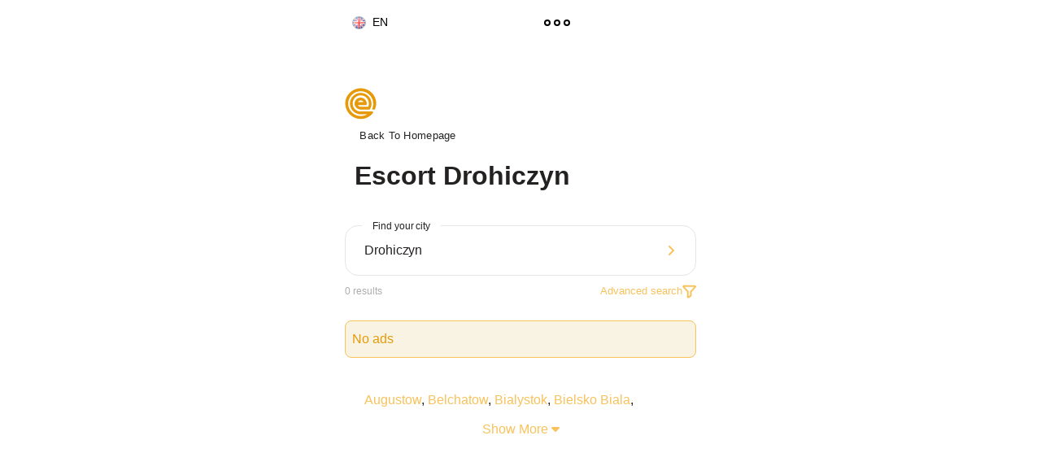

--- FILE ---
content_type: text/html;charset=utf-8
request_url: https://erozone.com/escorts/drohiczyn/
body_size: 9289
content:
<!DOCTYPE html>
<html class="language-en" lang="en">
    <head>
        <meta name="google-site-verification" content="HJ86qwV8ZKbqKxr2kHDpdEFnCbqZCKdErpJNl2n4UPk" ><meta http-equiv="Content-Type" content="text/html; charset=utf-8" />
<meta name="viewport" content="width=device-width, initial-scale=1.0, minimum-scale=1.0, maximum-scale=1.0, user-scalable=no">

<title>Escorts in Drohiczyn | Erozone</title>
<meta name="description" content="Fulfill your deepest fantasies with Escort Drohiczyn. Discover Erozone.com - a professional escort service. Rich selection, discretion, and unforgettable experiences await you!">
<meta name="keywords" content="ogloszenia towarzyskie, anonse erotyczne, sex oferty, anonse towarzyskie, seks ogloszenia erotyczne, dziewczyny na telefon, erotyczne, sponsoring, seks ogloszenia, oferty towarzyskie, sex anonse" />

<meta name="robots" content="index,follow">

<link rel="alternate" hreflang="en-gb" href="https://erozone.com/escorts/drohiczyn/" />
<link rel="alternate" hreflang="pl" href="https://pl.erozone.com/anonse/towarzyskie/drohiczyn/" />
<link rel="alternate" hreflang="x-default" href="https://erozone.com/escorts/drohiczyn/" />

<link rel="shortcut icon" href="https://erozone.com/favicon.png?v=2" type="image/png">

<link rel="preconnect" href="https://fonts.googleapis.com">
<link rel="preconnect" href="https://fonts.gstatic.com" crossorigin>
<link rel="preconnect" href="https://fonts.googleapis.com">
<link rel="preconnect" href="https://fonts.gstatic.com" crossorigin>

<link href="https://erozone.com/templates/erozone/assets/css/style.css?v=1769124161" rel="stylesheet">
<link href="https://erozone.com/templates/erozone/assets/css/overwritev3.css?v=1769124161" rel="stylesheet">


    </head>

    <body class="">
        <div class="main-container">
            <header class="navi-subpages">
    <div class="container mx-auto">
                    <div class="row">
                <div class="language col-lg-6">
                    <div class="dropdown lang-dropdown pe-3">
                        <button class="lang-button dropdown-toggle" type="button" id="dropdownMenuButton1" data-bs-toggle="dropdown" aria-expanded="false">
                            <img src="https://erozone.com/templates/erozone/assets/img/flags/en.png" class="flag-icon  me-2">
                            <span>EN</span>
                        </button>
                        <ul class="dropdown-menu" aria-labelledby="dropdownMenuButton1" style="">
                                                            <li>
                                    <a href="https://erozone.com/escorts/drohiczyn/"   title="" class="dropdown-item">
                                        <img src="https://erozone.com/templates/erozone/assets/img/flags/en.png" class="flag-icon  me-2">
                                        <span>EN</span>
                                    </a>
                                </li>
                                                            <li>
                                    <a href="https://fr.erozone.com/anonse/towarzyskie/drohiczyn/"  rel="nofollow" title="" class="dropdown-item">
                                        <img src="https://erozone.com/templates/erozone/assets/img/flags/fr.png" class="flag-icon  me-2">
                                        <span>FR</span>
                                    </a>
                                </li>
                                                            <li>
                                    <a href="https://de.erozone.com/erotikanzeigen/drohiczyn/"  rel="nofollow" title="" class="dropdown-item">
                                        <img src="https://erozone.com/templates/erozone/assets/img/flags/de.png" class="flag-icon  me-2">
                                        <span>DE</span>
                                    </a>
                                </li>
                                                            <li>
                                    <a href="https://it.erozone.com/anonse/towarzyskie/drohiczyn/"  rel="nofollow" title="" class="dropdown-item">
                                        <img src="https://erozone.com/templates/erozone/assets/img/flags/it.png" class="flag-icon  me-2">
                                        <span>IT</span>
                                    </a>
                                </li>
                                                            <li>
                                    <a href="https://pl.erozone.com/anonse/towarzyskie/drohiczyn/"   title="" class="dropdown-item">
                                        <img src="https://erozone.com/templates/erozone/assets/img/flags/pl.png" class="flag-icon  me-2">
                                        <span>PL</span>
                                    </a>
                                </li>
                                                            <li>
                                    <a href="https://ru.erozone.com/anonse/towarzyskie/drohiczyn/"  rel="nofollow" title="" class="dropdown-item">
                                        <img src="https://erozone.com/templates/erozone/assets/img/flags/ru.png" class="flag-icon  me-2">
                                        <span>RU</span>
                                    </a>
                                </li>
                                                            <li>
                                    <a href="https://es.erozone.com/anonse/towarzyskie/drohiczyn/"  rel="nofollow" title="" class="dropdown-item">
                                        <img src="https://erozone.com/templates/erozone/assets/img/flags/es.png" class="flag-icon  me-2">
                                        <span>ES</span>
                                    </a>
                                </li>
                                                            <li>
                                    <a href="https://ua.erozone.com/anonse/towarzyskie/drohiczyn/"  rel="nofollow" title="" class="dropdown-item">
                                        <img src="https://erozone.com/templates/erozone/assets/img/flags/ua.png" class="flag-icon  me-2">
                                        <span>UA</span>
                                    </a>
                                </li>
                                                    </ul>
                    </div>
                </div>
                <div class="col-lg-6 menu">
                    <div class="navbar-toggler">
                        <span></span>
                        <span></span>
                        <span></span>
                    </div>
                </div>
            </div>
        
        <nav id="navbar" class="navbar navbar-mobile d-none">
            <div class="row container logo-container">
                <div class="logo col-sm-6 col-6 mx-0">
                    <a href="https://erozone.com">
                         <img src="https://erozone.com/templates/erozone/assets/img/logo.svg?v=1" alt="Ogloszenia towarzyskie - Erozone"> 
                    </a>
                </div>
                <div class="close-btn col-sm-6 col-6" data-mb="close-nav">
                    <!--<i class="fa fa-close"></i>-->
                    <i class="fa-regular fa-circle-xmark"></i>
                </div>
            </div>

            <div class="buttons-list">
                                    <div>
                        <a href="https://erozone.com/login" class="nav-button">
                            <svg class="me-2" viewBox="0 0 26 26"  width="26" height="26"><use xlink:href="https://erozone.com/templates/erozone/assets/svg/sprite.svg#user"></use></svg>
                            Login                        </a>
                    </div>
                

                <div>
                    <a href="https://erozone.com/anons/add/" rel="nofollow" class="nav-button">
                        <svg class="me-2" viewBox="0 0 26 26" width="26" height="26"><use xlink:href="https://erozone.com/templates/erozone/assets/svg/sprite.svg#add"></use></svg>
                        Add Advertisement                    </a>
                </div>
                <div>
                    <a href="https://erozone.com/static/privacy-policy.html" class="nav-button">
                        <svg class="me-2" viewBox="0 0 24 25" width="24" height="25"><use xlink:href="https://erozone.com/templates/erozone/assets/svg/sprite.svg#ppr"></use></svg>
                        Privacy Policy                    </a>
                </div>
                <div>
                    <a href="https://erozone.com/static/tos.html" class="nav-button">
                        <svg class="me-2" viewBox="0 0 28 24" width="28" height="24"><use xlink:href="https://erozone.com/templates/erozone/assets/svg/sprite.svg#book"></use></svg>
                        Terms Of Use                    </a>
                </div>
                <div>
                    <a href="https://erozone.com/static/blog_main.php" class="nav-button">
                        <svg class="me-2" viewBox="0 0 28 24" width="28" height="24"><use xlink:href="https://erozone.com/templates/erozone/assets/svg/sprite.svg#book"></use></svg>
                        Blog
                    </a>
                </div>

                <div>
                    <a href="https://erozone.com/sitemap.html" class="nav-button">
                        <svg class="me-2" viewBox="0 0 28 24" width="28" height="24"><use xlink:href="https://erozone.com/templates/erozone/assets/svg/sprite.svg#book"></use></svg>
                        Sitemap                    </a>
                </div>

                        </nav>
    </div>
</header>
            <header>
    <div class="container mx-auto">
        <div class="row mx-auto">
            <div class="col-sm-12 back-btn">
		<div class="logo col-sm-6 col-6 mx-0" style="">
		<div class="col-sm-12 col-12" style="position: absolute">
                    <a href="https://erozone.com" class="col-sm-6 col-6" style="">
                         <img src="https://erozone.com/templates/erozone/assets/img/logo.svg?v=1" alt="Ogloszenia towarzyskie - Erozone" > 
                    </a>
		</div>
		<div class="col-sm-12 col-12" style="">
		    <a href="https://erozone.com"  style="margin-top: 50%">
			<span>Back To Homepage</span>
		    </a>
		</div> 
                </div>
            </div>
        </div>
    </div>
</header>
<div class="modal fade" id="modalSearch" data-bs-backdrop="static" data-bs-keyboard="false" tabindex="-1" aria-labelledby="staticBackdropLabel" aria-hidden="true">
    <div class="modal-dialog">
        <div class="modal-content">
            <div class="modal-header">
                                <button type="button" class="btn-close" data-bs-dismiss="modal" aria-label="Close"></button>
            </div>
            <div class="modal-header">
                <div class="d-flex justify-content-center w-100">
                    <h3 class="modal-title header-title pb-0" id="modalSearchLabel">Advanced search</h3>
                </div>
                <div class="search-info -gray p-0">
                    <span>1</span> results                </div>
            </div>
            <div class="modal-body container">
                <form novalidate action="https://erozone.com/searchgate.php" method="GET" id="searchForm">
                    <input type="hidden" name="country" value="33" />
                    
                    <div class="col-sm-12 mx-auto px-0">
                        <div class="form-floating custom-select mt-4">
                                                        <select name="province" onChange="getCity('city', this.value);" class="form-select" id="province">
                                <option value="">Province</option>
                                                                    <option value="2" >Lower Silesia</option>
                                                                    <option value="4" >Kuyavian-Pomeranian</option>
                                                                    <option value="6" >Lublin Province</option>
                                                                    <option value="8" >Lubuskie</option>
                                                                    <option value="10" >Lodzkie</option>
                                                                    <option value="12" >Lesser Poland</option>
                                                                    <option value="14" >Masovian</option>
                                                                    <option value="16" >Opole Province</option>
                                                                    <option value="18" >Podkarpackie Province</option>
                                                                    <option value="20" selected>Podlasie</option>
                                                                    <option value="22" >Pomeranian</option>
                                                                    <option value="24" >Silesian</option>
                                                                    <option value="26" >Świętokrzyskie Province</option>
                                                                    <option value="28" >Warmia and Mazury</option>
                                                                    <option value="30" >Greater Poland</option>
                                                                    <option value="32" >West Pomeranian</option>
                                                            </select>
                            <label for="province">Province</label>
                        </div>
                    </div>

                    <div class="col-sm-12 mx-auto px-0">
                        <div class="form-floating custom-select mt-4">
                            <select name="city" onChange="getCity('distr', this.value);" class="form-select" id="city-list">
                                <option value="">City</option>
                            </select>
                            <label for="city-list">City</label>
                        </div>
                    </div>

                    <div class="col-sm-12 mx-auto px-0">
                        <div class="form-floating custom-select mt-4">
                            <select name="district" class="form-select" id="distr-list">
                                <option value="">District</option>
                            </select>
                            <label for="distr-list">District</label>
                        </div>
                    </div>

                                            <div class="col-sm-12 mx-auto px-0">
                            <div class="form-floating custom-select mt-4">
                                <select name="category" class="form-select" id="category">
                                    <option value="">Category</option>
                                                                            <option value="1" >Ladies</option>
                                                                            <option value="2" >Gentlemen</option>
                                                                            <option value="3" >Duet</option>
                                                                            <option value="4" >Clubs and agencies</option>
                                                                            <option value="5" >Massage salons</option>
                                                                            <option value="6" >Transgender</option>
                                                                            <option value="7" >Striptease</option>
                                                                            <option value="8" >BDSM</option>
                                                                            <option value="9" >Cams/Sex phone</option>
                                                                            <option value="10" >Gay/Les</option>
                                                                            <option value="11" >Test</option>
                                                                            <option value="12" >Testt</option>
                                                                    </select>
                                <label for="category">Category</label>
                            </div>
                        </div>
                    
                    <div class="row">
                        <input type="hidden" name="filter_price_type" value="" />
                        <div class="col-sm-6 col-6">
                            <div class="form-floating custom-select mt-4">
                                <input type="number" name="" value="0" min="0" max="5000" data-price_eur-from data-price_eur-filter class="form-control">
                                <label>Price from [EUR]</label>
                            </div>
                        </div>
                        <div class="col-sm-6 col-6">
                            <div class="form-floating custom-select mt-4">
                                <input type="number" name="" value="5000" min="0" max="5000" data-price_eur-to data-price_eur-filter class="form-control">
                                <label>Price to [EUR]</label>
                            </div>
                        </div>
                        <input type="hidden" name="filter_price_eur" value="0;5000" data-filter-price_eur-value />                    </div>
                    <hr />
                    
                    <div class="row">
                        <div class="col-sm-6 col-6">
                            <div class="form-floating custom-select mt-4">
                                <input type="number" name="" value="18" min="18" max="100" data-age-from data-age-filter class="form-control">
                                <label>Age from [r]</label>
                            </div>
                        </div>
                        <div class="col-sm-6 col-6">
                            <div class="form-floating custom-select mt-4">
                                <input type="number" name="" value="100" min="18" max="100" data-age-to data-age-filter class="form-control">
                                <label>Age to [r]</label>
                            </div>
                        </div>
                        <input type="hidden" name="filter_age" value="18;100" data-filter-age-value />                    </div>
                    <div class="row">
                        <div class="col-sm-6 col-6">
                            <div class="form-floating custom-select mt-4">
                                <input type="number" name="" value="30" min="30" max="200" data-weight-from data-weight-filter class="form-control">
                                <label>Weight from [kg]</label>
                            </div>
                        </div>
                        <div class="col-sm-6 col-6">
                            <div class="form-floating custom-select mt-4">
                                <input type="number" name="" value="200" min="30" max="200" data-weight-to data-weight-filter class="form-control">
                                <label>Weight to [kg]</label>
                            </div>
                        </div>
                        <input type="hidden" name="filter_weight" value="30;200" data-filter-weight-value />                    </div>
                    <div class="row">
                        <div class="col-sm-6 col-6">
                            <div class="form-floating custom-select mt-4">
                                <input type="number" name="" value="100" min="100" max="220" data-height-from data-height-filter class="form-control">
                                <label>Height from [cm]</label>
                            </div>
                        </div>
                        <div class="col-sm-6 col-6">
                            <div class="form-floating custom-select mt-4">
                                <input type="number" name="" value="220" min="100" max="220" data-height-to data-height-filter class="form-control">
                                <label>Height to [cm]</label>
                            </div>
                        </div>
                        <input type="hidden" name="filter_height" value="100;220" data-filter-height-value />                    </div>
                    <div class="row">
                        <div class="col-sm-6 col-6">
                            <div class="form-floating custom-select mt-4">
                                <input type="number" name="" value="0" min="0" max="8" data-breasts-from data-breasts-filter class="form-control">
                                <label>Breasts from</label>
                            </div>
                        </div>
                        <div class="col-sm-6 col-6">
                            <div class="form-floating custom-select mt-4">
                                <input type="number" name="" value="8" min="0" max="8" data-breasts-to data-breasts-filter class="form-control">
                                <label>Breasts to</label>
                            </div>
                        </div>
                        <input type="hidden" name="filter_breasts" value="0;8" data-filter-breasts-value />                    </div>
                    
                    <div class="col-sm-12 mx-auto px-0">
                        <div class="form-floating custom-select mt-4">
                            <select name="sexual_orientation" class="form-select" id="sexualOrientation">
                                <option value="">Any</option>
                                                                    <option value="10" >Straight</option>
                                                                    <option value="20" >Gey</option>
                                                                    <option value="30" >Bi</option>
                                                            </select>
                            <label for="sexualOrientation">Orientation</label>
                        </div>
                    </div>
                    
                    <div class="col-sm-12 mx-auto px-0">
                        <div class="form-floating custom-select mt-4">
                                                        <select name="searchlang" class="form-select" id="searchLangs">
                                <option value="">Any</option>
                                                                <option value="9" >Arabic</option>
                                                                <option value="10" >Bulgarian</option>
                                                                <option value="11" >Chinese</option>
                                                                <option value="12" >Czech</option>
                                                                <option value="13" >Dutch</option>
                                                                <option value="1" >English</option>
                                                                <option value="3" >French</option>
                                                                <option value="2" >German</option>
                                                                <option value="14" >Greek</option>
                                                                <option value="15" >Hungarian</option>
                                                                <option value="6" >Italian</option>
                                                                <option value="16" >Japanese</option>
                                                                <option value="8" >Polish</option>
                                                                <option value="17" >Portuguese</option>
                                                                <option value="5" >Russian</option>
                                                                <option value="4" >Spanish</option>
                                                                <option value="18" >Turkish</option>
                                                                <option value="7" >Ukrainian</option>
                                                            </select>
                            <label for="searchLangs">Languages</label>
                        </div>
                    </div>
                    
                    <div class="col-sm-12 mx-auto px-0">
                        <div class="form-floating custom-select mt-4">
                            <select name="meeting_place" class="form-select" id="meetingPlace">
                                <option value="">Going out</option>
                                                                    <option value="1" >Yes</option>
                                                                    <option value="2" >No</option>
                                                                    <option value="3" >Hotels only</option>
                                                            </select>
                            <label for="meetingPlace">Going out</label>
                        </div>
                    </div>
                    
                    <div class="col-sm-12 mx-auto px-0">
                        <div class="form-floating custom-select mt-4">
                            <select name="sexual_interests[]" class="form-select js-select2 multiselect" id="pref" multiple="multiple">
                                                                    <option search-type="new=1&category" value="76"  ><a href="#" title="">1 sexual intercourse per h</a></option>
                                                                    <option search-type="new=1&category" value="77"  ><a href="#" title="">2 sexual intercourses per h</a></option>
                                                                    <option search-type="new=1&category" value="19"  ><a href="#" title="">2m+1w</a></option>
                                                                    <option search-type="new=1&category" value="18"  ><a href="#" title="">2w+1m</a></option>
                                                                    <option search-type="new=1&category" value="47"  ><a href="#" title="">69</a></option>
                                                                    <option search-type="new=1&category" value="113"  ><a href="#" title="">Accepts people with disabilities</a></option>
                                                                    <option search-type="new=1&category" value="95"  ><a href="#" title="">All-night date</a></option>
                                                                    <option search-type="new=1&category" value="116"  ><a href="#" title="">Anal fisting active</a></option>
                                                                    <option search-type="new=1&category" value="117"  ><a href="#" title="">Anal fisting passive</a></option>
                                                                    <option search-type="new=1&category" value="20"  ><a href="#" title="">Anal sex</a></option>
                                                                    <option search-type="new=1&category" value="4"  ><a href="#" title="">Back massage</a></option>
                                                                    <option search-type="new=1&category" value="106"  ><a href="#" title="">Ballbusting</a></option>
                                                                    <option search-type="new=1&category" value="97"  ><a href="#" title="">Ballsucking</a></option>
                                                                    <option search-type="new=1&category" value="50"  ><a href="#" title="">Bath together</a></option>
                                                                    <option search-type="new=1&category" value="3"  ><a href="#" title="">Blowjob with Condom</a></option>
                                                                    <option search-type="new=1&category" value="54"  ><a href="#" title="">Blowjob without condom</a></option>
                                                                    <option search-type="new=1&category" value="74"  ><a href="#" title="">Body to body massage</a></option>
                                                                    <option search-type="new=1&category" value="14"  ><a href="#" title="">Bongage</a></option>
                                                                    <option search-type="new=1&category" value="67"  ><a href="#" title="">Classic massage</a></option>
                                                                    <option search-type="new=1&category" value="1"  ><a href="#" title="">Classic sex</a></option>
                                                                    <option search-type="new=1&category" value="11"  ><a href="#" title="">Costumes</a></option>
                                                                    <option search-type="new=1&category" value="111"  ><a href="#" title="">Couple Massage</a></option>
                                                                    <option search-type="new=1&category" value="49"  ><a href="#" title="">Cowgirl</a></option>
                                                                    <option search-type="new=1&category" value="43"  ><a href="#" title="">Cuckold</a></option>
                                                                    <option search-type="new=1&category" value="52"  ><a href="#" title="">Cuddling</a></option>
                                                                    <option search-type="new=1&category" value="79"  ><a href="#" title="">Cum in mouth</a></option>
                                                                    <option search-type="new=1&category" value="80"  ><a href="#" title="">Cum on body</a></option>
                                                                    <option search-type="new=1&category" value="101"  ><a href="#" title="">Cum on face</a></option>
                                                                    <option search-type="new=1&category" value="55"  ><a href="#" title="">Cunnilingus</a></option>
                                                                    <option search-type="new=1&category" value="93"  ><a href="#" title="">Dating</a></option>
                                                                    <option search-type="new=1&category" value="112"  ><a href="#" title="">Dating virgin boy</a></option>
                                                                    <option search-type="new=1&category" value="38"  ><a href="#" title="">Deep throat</a></option>
                                                                    <option search-type="new=1&category" value="23"  ><a href="#" title="">Dirty talk</a></option>
                                                                    <option search-type="new=1&category" value="45"  ><a href="#" title="">Discretion</a></option>
                                                                    <option search-type="new=1&category" value="13"  ><a href="#" title="">Dogging</a></option>
                                                                    <option search-type="new=1&category" value="48"  ><a href="#" title="">Doggystyle</a></option>
                                                                    <option search-type="new=1&category" value="41"  ><a href="#" title="">Domination</a></option>
                                                                    <option search-type="new=1&category" value="61"  ><a href="#" title="">Duo massage</a></option>
                                                                    <option search-type="new=1&category" value="34"  ><a href="#" title="">Erotic asphyxiation</a></option>
                                                                    <option search-type="new=1&category" value="60"  ><a href="#" title="">Erotic massage for couples</a></option>
                                                                    <option search-type="new=1&category" value="59"  ><a href="#" title="">Erotic massage for men</a></option>
                                                                    <option search-type="new=1&category" value="58"  ><a href="#" title="">Erotic massage for women</a></option>
                                                                    <option search-type="new=1&category" value="35"  ><a href="#" title="">Experiments</a></option>
                                                                    <option search-type="new=1&category" value="89"  ><a href="#" title="">FF Duet</a></option>
                                                                    <option search-type="new=1&category" value="71"  ><a href="#" title="">Face fucking</a></option>
                                                                    <option search-type="new=1&category" value="98"  ><a href="#" title="">Facesitting</a></option>
                                                                    <option search-type="new=1&category" value="31"  ><a href="#" title="">Femdom</a></option>
                                                                    <option search-type="new=1&category" value="56"  ><a href="#" title="">Fingering</a></option>
                                                                    <option search-type="new=1&category" value="30"  ><a href="#" title="">Fisting</a></option>
                                                                    <option search-type="new=1&category" value="5"  ><a href="#" title="">Foot fetish</a></option>
                                                                    <option search-type="new=1&category" value="6"  ><a href="#" title="">Footjob</a></option>
                                                                    <option search-type="new=1&category" value="91"  ><a href="#" title="">Foreplay</a></option>
                                                                    <option search-type="new=1&category" value="53"  ><a href="#" title="">GFE</a></option>
                                                                    <option search-type="new=1&category" value="64"  ><a href="#" title="">GFE massage</a></option>
                                                                    <option search-type="new=1&category" value="21"  ><a href="#" title="">Gang Bang</a></option>
                                                                    <option search-type="new=1&category" value="9"  ><a href="#" title="">Group sex</a></option>
                                                                    <option search-type="new=1&category" value="37"  ><a href="#" title="">Hair tugging</a></option>
                                                                    <option search-type="new=1&category" value="103"  ><a href="#" title="">Half Shaved</a></option>
                                                                    <option search-type="new=1&category" value="73"  ><a href="#" title="">Handjob</a></option>
                                                                    <option search-type="new=1&category" value="51"  ><a href="#" title="">Hard sex</a></option>
                                                                    <option search-type="new=1&category" value="107"  ><a href="#" title="">Headscissors</a></option>
                                                                    <option search-type="new=1&category" value="36"  ><a href="#" title="">Heels</a></option>
                                                                    <option search-type="new=1&category" value="92"  ><a href="#" title="">Keeping company</a></option>
                                                                    <option search-type="new=1&category" value="81"  ><a href="#" title="">Kissing</a></option>
                                                                    <option search-type="new=1&category" value="40"  ><a href="#" title="">Latex</a></option>
                                                                    <option search-type="new=1&category" value="24"  ><a href="#" title="">Leather</a></option>
                                                                    <option search-type="new=1&category" value="65"  ><a href="#" title="">Lingam massage</a></option>
                                                                    <option search-type="new=1&category" value="75"  ><a href="#" title="">Lomi Lomi massage</a></option>
                                                                    <option search-type="new=1&category" value="32"  ><a href="#" title="">Massage</a></option>
                                                                    <option search-type="new=1&category" value="78"  ><a href="#" title="">More sexual intercourses per h</a></option>
                                                                    <option search-type="new=1&category" value="87"  ><a href="#" title="">Mutual masturbation</a></option>
                                                                    <option search-type="new=1&category" value="63"  ><a href="#" title="">Nuru massage</a></option>
                                                                    <option search-type="new=1&category" value="8"  ><a href="#" title="">Oral sex</a></option>
                                                                    <option search-type="new=1&category" value="82"  ><a href="#" title="">Passionate kissing</a></option>
                                                                    <option search-type="new=1&category" value="15"  ><a href="#" title="">Pet training</a></option>
                                                                    <option search-type="new=1&category" value="25"  ><a href="#" title="">Pissing</a></option>
                                                                    <option search-type="new=1&category" value="83"  ><a href="#" title="">Pornstar Experience</a></option>
                                                                    <option search-type="new=1&category" value="109"  ><a href="#" title="">Pregnancy massage</a></option>
                                                                    <option search-type="new=1&category" value="46"  ><a href="#" title="">Privately</a></option>
                                                                    <option search-type="new=1&category" value="69"  ><a href="#" title="">Professional massage</a></option>
                                                                    <option search-type="new=1&category" value="57"  ><a href="#" title="">Prostate massage</a></option>
                                                                    <option search-type="new=1&category" value="68"  ><a href="#" title="">Relax massage</a></option>
                                                                    <option search-type="new=1&category" value="33"  ><a href="#" title="">Rimming</a></option>
                                                                    <option search-type="new=1&category" value="96"  ><a href="#" title="">Rimming (active)</a></option>
                                                                    <option search-type="new=1&category" value="90"  ><a href="#" title="">Rimming (passive)</a></option>
                                                                    <option search-type="new=1&category" value="29"  ><a href="#" title="">Role play</a></option>
                                                                    <option search-type="new=1&category" value="85"  ><a href="#" title="">Role play</a></option>
                                                                    <option search-type="new=1&category" value="2"  ><a href="#" title="">Sex between breasts</a></option>
                                                                    <option search-type="new=1&category" value="10"  ><a href="#" title="">Sex with toys</a></option>
                                                                    <option search-type="new=1&category" value="44"  ><a href="#" title="">Sexy lingerie</a></option>
                                                                    <option search-type="new=1&category" value="104"  ><a href="#" title="">Shaved</a></option>
                                                                    <option search-type="new=1&category" value="39"  ><a href="#" title="">Shoe fetish</a></option>
                                                                    <option search-type="new=1&category" value="17"  ><a href="#" title="">Skirts</a></option>
                                                                    <option search-type="new=1&category" value="27"  ><a href="#" title="">Slapping</a></option>
                                                                    <option search-type="new=1&category" value="110"  ><a href="#" title="">Spa</a></option>
                                                                    <option search-type="new=1&category" value="22"  ><a href="#" title="">Spanking</a></option>
                                                                    <option search-type="new=1&category" value="16"  ><a href="#" title="">Spitting</a></option>
                                                                    <option search-type="new=1&category" value="99"  ><a href="#" title="">Squirting</a></option>
                                                                    <option search-type="new=1&category" value="28"  ><a href="#" title="">Stockings</a></option>
                                                                    <option search-type="new=1&category" value="86"  ><a href="#" title="">Strapon</a></option>
                                                                    <option search-type="new=1&category" value="84"  ><a href="#" title="">Submission</a></option>
                                                                    <option search-type="new=1&category" value="72"  ><a href="#" title="">Swallowing</a></option>
                                                                    <option search-type="new=1&category" value="12"  ><a href="#" title="">Swearing</a></option>
                                                                    <option search-type="new=1&category" value="105"  ><a href="#" title="">Taking photos</a></option>
                                                                    <option search-type="new=1&category" value="62"  ><a href="#" title="">Tantric massage</a></option>
                                                                    <option search-type="new=1&category" value="108"  ><a href="#" title="">Thai massage</a></option>
                                                                    <option search-type="new=1&category" value="26"  ><a href="#" title="">Trampling</a></option>
                                                                    <option search-type="new=1&category" value="94"  ><a href="#" title="">Traveling</a></option>
                                                                    <option search-type="new=1&category" value="102"  ><a href="#" title="">Unshaved</a></option>
                                                                    <option search-type="new=1&category" value="114"  ><a href="#" title="">Vaginal fisting active</a></option>
                                                                    <option search-type="new=1&category" value="115"  ><a href="#" title="">Vaginal fisting passive</a></option>
                                                                    <option search-type="new=1&category" value="7"  ><a href="#" title="">Various positions</a></option>
                                                                    <option search-type="new=1&category" value="100"  ><a href="#" title="">Video with sex</a></option>
                                                                    <option search-type="new=1&category" value="42"  ><a href="#" title="">Whipping</a></option>
                                                                    <option search-type="new=1&category" value="66"  ><a href="#" title="">Yoni massage</a></option>
                                                                    <option search-type="new=1&category" value="88"  ><a href="#" title="">sex with couples</a></option>
                                                            </select>
                            <label for="pref">Services</label>
                        </div>
                    </div>

                    <div class="col-sm-12 mx-auto px-0">
                        <div class="form-floating mt-4">
                            <input type="text" name="q" value="" class="form-control" id="nick" placeholder="Name of phone">
                            <label for="nick">Name or phone</label>
                        </div>
                    </div>
                    
                    <div class="col-sm-12 mx-auto">
                        <div class="form-check mt-4">
                            <input name="working_now" type="checkbox" value="1"  class="form-check-input" id="workingNow">
                            <label class="form-check-label" for="workingNow">Working now</label>
                        </div>
                    </div>
                    
                                        
                    <div class="col-sm-12 mx-auto">
                        <div class="form-check mt-4">
                            <input name="verified" type="checkbox" value="1"  class="form-check-input" id="verified">
                            <label class="form-check-label" for="verified">Verified</label>
                        </div>
                    </div>
                    
                    <div class="col-sm-12 mx-auto">
                        <div class="form-check mt-4">
                            <input name="new" type="checkbox" value="1"  class="form-check-input" id="newAds">
                            <label class="form-check-label" for="newAds">New ads</label>
                        </div>
                    </div>
                    
                    <div class="col-sm-12 mx-auto">
                        <div class="form-check mt-4">
                            <input name="with-face" type="checkbox" value="1"  class="form-check-input" id="facePhotos">
                            <label class="form-check-label" for="facePhotos">Ads with face photos</label>
                        </div>
                    </div>
                    
                    <div class="col-sm-12 mx-auto">
                        <div class="form-check mt-4">
                            <input name="with-video" type="checkbox" value="1"  class="form-check-input" id="videoAds">
                            <label class="form-check-label" for="videoAds">Ads with videos</label>
                        </div>
                    </div>
                    
                    <div class="col-sm-12 mx-auto">
                        <div class="form-check mt-4">
                            <input name="comments" type="checkbox" value="1"  class="form-check-input" id="commentsAds">
                            <label class="form-check-label" for="commentsAds">Ads with comments</label>
                        </div>
                    </div>
                    
                    <div class="modal-footer">
                        <a href="#" data-mb="reset" data-target="search" class="btn send-btn w-100" style="opacity: 0.7;">Reset Filters</a>
                        <button type="submit" class="btn send-btn w-100">Search</button>
                    </div>
                </form>
            </div>
        </div>
    </div>
</div>

<header class="row container mx-auto">
    <h1>Escort Drohiczyn</h1>
</header>

<div class="row container mx-auto">
    <div class="col-sm-12 mx-auto px-0">
        <form action="https://erozone.com/searchgate.php" method="GET">
            <div class="form-floating white-btn mt-4">
                <input type="text" name="city" value="Drohiczyn" class="form-control" id="town2" placeholder="Find your city">
                <label for="town">Find your city</label>
                <button class="arrow-btn" type="submit">
                    <i class="fa fa-angle-right"></i>
                </button>
            </div>
        </form>
    </div>
    <div class="col-sm-12 mx-auto px-0">
        <div class="row align-items-center">
            <div class="col-sm-4 col-4">
                <div href class="search-info -gray">
                   <span>0</span> results                </div>
            </div>
            <div class="col-sm-8 col-8 text-end ps-0">
                <span type="button" data-bs-toggle="modal" data-bs-target="#modalSearch" class="nav-link -yellow border-0">
                    Advanced search                    <svg viewBox="0 0 17 17" width="17" height="17" aria-hidden="true"><use xlink:href="https://erozone.com/templates/erozone/assets/svg/sprite.svg#filter"></use></svg>
                </span>
            </div>
        </div>
    </div>
    
    <div class="notification alert">No ads</div>    
        
        
    <div class="row container mx-auto mt-4">
    <div class="info-index-col col -expand" data-expand="cities-list" data-height="26px">
        <div class="info-index-inner-col inner-col seo-city-footer">
            <a href="https://erozone.com/escorts/augustow/">Augustow</a>, <a href="https://erozone.com/escorts/belchatow/">Belchatow</a>, <a href="https://erozone.com/escorts/bialystok/">Bialystok</a>, <a href="https://erozone.com/escorts/bielsko-biala/">Bielsko Biala</a>, <a href="https://erozone.com/escorts/bogatynia/">Bogatynia</a>, <a href="https://erozone.com/escorts/boleslawiec/">Boleslawiec</a>, <a href="https://erozone.com/escorts/braniewo/">Braniewo</a>, <a href="https://erozone.com/escorts/bydgoszcz/">Bydgoszcz</a>, <a href="https://erozone.com/escorts/bytom/">Bytom</a>, <a href="https://erozone.com/escorts/chelm/">Chelm</a>, <a href="https://erozone.com/escorts/chelmza/">Chelmza</a>, <a href="https://erozone.com/escorts/chorzow/">Chorzow</a>, <a href="https://erozone.com/escorts/chrzanow/">Chrzanow</a>, <a href="https://erozone.com/escorts/czestochowa/">Czestochowa</a>, <a href="https://erozone.com/escorts/dzialdowo/">Dzialdowo</a>, <a href="https://erozone.com/escorts/elk/">Elk</a>, <a href="https://erozone.com/escorts/gdansk/">Gdansk</a>, <a href="https://erozone.com/escorts/gdynia/">Gdynia</a>, <a href="https://erozone.com/escorts/gliwice/">Gliwice</a>, <a href="https://erozone.com/escorts/glogow/">Glogow</a>, <a href="https://erozone.com/escorts/gniezno/">Gniezno</a>, <a href="https://erozone.com/escorts/golub-dobrzyn/">Golub Dobrzyn</a>, <a href="https://erozone.com/escorts/gorzow-wielkopolski/">Gorzow Wielkopolski</a>, <a href="https://erozone.com/escorts/grudziadz/">Grudziadz</a>, <a href="https://erozone.com/escorts/gubin/">Gubin</a>, <a href="https://erozone.com/escorts/inowroclaw/">Inowroclaw</a>, <a href="https://erozone.com/escorts/jelenia-gora/">Jelenia Gora</a>, <a href="https://erozone.com/escorts/jordanow/">Jordanow</a>, <a href="https://erozone.com/escorts/kalisz/">Kalisz</a>, <a href="https://erozone.com/escorts/katowice/">Katowice</a>, <a href="https://erozone.com/escorts/kielce/">Kielce</a>, <a href="https://erozone.com/escorts/kolobrzeg/">Kolobrzeg</a>, <a href="https://erozone.com/escorts/konin/">Konin</a>, <a href="https://erozone.com/escorts/konskie/">Konskie</a>, <a href="https://erozone.com/escorts/konstantynow-lodzki/">Konstantynow Lodzki</a>, <a href="https://erozone.com/escorts/koscierzyna/">Koscierzyna</a>, <a href="https://erozone.com/escorts/krakow/">Krakow</a>, <a href="https://erozone.com/escorts/krosno/">Krosno</a>, <a href="https://erozone.com/escorts/kruszwica/">Kruszwica</a>, <a href="https://erozone.com/escorts/krynica-zdroj/">Krynica Zdroj</a>, <a href="https://erozone.com/escorts/kutno/">Kutno</a>, <a href="https://erozone.com/escorts/legionowo/">Legionowo</a>, <a href="https://erozone.com/escorts/legnica/">Legnica</a>, <a href="https://erozone.com/escorts/leszno/">Leszno</a>, <a href="https://erozone.com/escorts/lodz/">Lodz</a>, <a href="https://erozone.com/escorts/lowicz/">Lowicz</a>, <a href="https://erozone.com/escorts/lublin/">Lublin</a>, <a href="https://erozone.com/escorts/miedzyzdroje/">Miedzyzdroje</a>, <a href="https://erozone.com/escorts/naklo-nad-notecia/">Naklo Nad Notecia</a>, <a href="https://erozone.com/escorts/nowy-sacz/">Nowy Sacz</a>, <a href="https://erozone.com/escorts/nowy-targ/">Nowy Targ</a>, <a href="https://erozone.com/escorts/olsztyn/">Olsztyn</a>, <a href="https://erozone.com/escorts/opole/">Opole</a>, <a href="https://erozone.com/escorts/ozarow/">Ozarow</a>, <a href="https://erozone.com/escorts/poznan/">Poznan</a>, <a href="https://erozone.com/escorts/ruda-slaska/">Ruda Slaska</a>, <a href="https://erozone.com/escorts/rzeszow/">Rzeszow</a>, <a href="https://erozone.com/escorts/sandomierz/">Sandomierz</a>, <a href="https://erozone.com/escorts/slubice/">Slubice</a>, <a href="https://erozone.com/escorts/sopot/">Sopot</a>, <a href="https://erozone.com/escorts/stargard/">Stargard</a>, <a href="https://erozone.com/escorts/suwalki/">Suwalki</a>, <a href="https://erozone.com/escorts/swiecie/">Swiecie</a>, <a href="https://erozone.com/escorts/szczecin/">Szczecin</a>, <a href="https://erozone.com/escorts/szczecinek/">Szczecinek</a>, <a href="https://erozone.com/escorts/tarnow/">Tarnow</a>, <a href="https://erozone.com/escorts/tczew/">Tczew</a>, <a href="https://erozone.com/escorts/torun/">Torun</a>, <a href="https://erozone.com/escorts/tychy/">Tychy</a>, <a href="https://erozone.com/escorts/warszawa/">Warszawa</a>, <a href="https://erozone.com/escorts/wroclaw/">Wroclaw</a>, <a href="https://erozone.com/escorts/zakopane/">Zakopane</a>, <a href="https://erozone.com/escorts/zielona-gora/">Zielona Gora</a>        </div>
    </div>
</div>


<div class="row container mx-auto mb-4">
    <div class="expand-trigger-col col">
        <a href="#" data-mb="expand" data-target="cities-list" data-label-off="Show More" data-label-on="Show Less">
            <span class="sub-label"></span>
            <i class="fas fa-caret-down"></i>
        </a>
    </div>
</div>
</div>                    </div>
        <div class="modal fade" id="modalNotifications" tabindex="-1" aria-labelledby="staticBackdropLabel" aria-hidden="true">
    <div class="modal-dialog modal-dialog-centered modal-dialog-scrollable">
        <div class="modal-content">
            <div class="modal-header">
                <div class="section-title pb-0">
                    <div class="item">
                        <h2 class="modal-title"></h2>
                    </div>
                </div>
                <button type="button" class="btn-close" data-bs-dismiss="modal" aria-label="Close"></button>
            </div>
            <div class="container row mx-auto flex-lg-nowrap flex-wrap-reverse d-flex">
                <div class="col-xl- col-lg-12 col-md-12 my-0 col-sm-12 px-0">
                    <div class="container px-lg-2 px-0 wrapper">
                        <div class="modal-body modal-notification">

                        </div>
                        <div class="modal-footer modal-confirm">
                            <button type="button" class="btn btn-secondary" data-bs-dismiss="modal">Close</button>
                            <button type="button" class="btn btn-primary"></button>
                        </div>
                    </div>
                </div>
            </div>
        </div>
    </div>
</div>        
        <link href="https://erozone.com/templates/erozone/assets/vendor/owl.carousel/assets/owl.carousel.min.css" rel="stylesheet">

<link rel="stylesheet" href="https://cdnjs.cloudflare.com/ajax/libs/font-awesome/6.1.1/css/all.min.css" integrity="sha512-KfkfwYDsLkIlwQp6LFnl8zNdLGxu9YAA1QvwINks4PhcElQSvqcyVLLD9aMhXd13uQjoXtEKNosOWaZqXgel0g==" crossorigin="anonymous" referrerpolicy="no-referrer" />
<link href="https://cdnjs.cloudflare.com/ajax/libs/select2/4.0.4/css/select2.min.css" rel="stylesheet" />

<link href="https://cdnjs.cloudflare.com/ajax/libs/jquery-autocomplete/1.0.7/jquery.auto-complete.css" rel="stylesheet" />

<script src="https://erozone.com/templates/erozone/assets/vendor/bootstrap/js/bootstrap.bundle.min.js"></script>
<script src="https://erozone.com/templates/erozone/assets/vendor/jquery/jquery.min.js"></script>
<script src="https://cdnjs.cloudflare.com/ajax/libs/select2/4.0.4/js/select2.min.js"></script>
<script src="https://cdnjs.cloudflare.com/ajax/libs/qrious/4.0.2/qrious.min.js"></script>

<script src="https://cdnjs.cloudflare.com/ajax/libs/jquery.devbridge-autocomplete/1.2.24/jquery.autocomplete.min.js"></script>

<script src="https://erozone.com/templates/erozone/assets/vendor/owl.carousel/owl.carousel.min.js"></script>
<script src="https://erozone.com/templates/erozone/assets/js/main.js?v=1769124161"></script>

<script>const _basehttp = 'https://erozone.com';</script>

    


<script>
    $().ready(function() {
        if($('#town').length !== 0) {
            $('#town').autocomplete({
                serviceUrl: "https://erozone.com/searchCity.php?country=33&city=535",
                minChars: 2,
                orientation: 'top'
            });
        }
        if($('#town2').length !== 0) {
            $('#town2').autocomplete({
                serviceUrl: "https://erozone.com/searchCity.php?country=33&city=535",
                minChars: 2,
                orientation: 'bottom'
            });
        }

        var modalNotifications = document.getElementById('modalNotifications');

        modalNotifications.addEventListener('show.bs.modal', function (event) {
            var button = event.relatedTarget;

            if(button !== undefined) {
                var modalTitle = modalNotifications.querySelector('.modal-title');
                var modalText = modalNotifications.querySelector('.modal-notification');

                modalTitle.textContent = button.getAttribute('data-title');

                if(button.getAttribute('data-notification') !== 'iframe') {
                    modalText.textContent = button.getAttribute('data-notification');
                } else {
                    modalText.textContent = "";
                }

                if(button.getAttribute('data-confirm') !== undefined && button.getAttribute('data-notification') !== 'iframe') {
                    modalNotifications.querySelector('.modal-confirm').style.display = 'flex';

                    modalNotifications.querySelector('.btn-primary').innerText = button.getAttribute('data-btn-placeholder');

                    modalNotifications.querySelector('.btn-primary').dataset.advId = button.getAttribute('data-adv-id');
                    modalNotifications.querySelector('.btn-primary').id = button.getAttribute('data-confirm');
                } else if(button.getAttribute('data-confirm') !== undefined && button.getAttribute('data-notification') === 'iframe') {
                    $.get(button.getAttribute('href'), function (data) {
                        modalText.innerHTML = data;
                        
                        if(button.dataset.confirm === 'addFavorite') {
                            if($('#advItem-' + button.dataset.advId).find('.fa-heart').hasClass('white-color')) {
                                $('#advItem-' + button.dataset.advId).find('.fa-heart').removeClass('white-color').addClass('favourite');
                            } else {
                                $('#advItem-' + button.dataset.advId).find('.fa-heart').removeClass('favourite').addClass('white-color');
                                if(button.dataset.favsList !== undefined) {
                                    $('#advItem-' + button.dataset.advId).fadeOut(500);
                                }
                            }
                        }
                    });
                }
            }
        });

        modalNotifications.addEventListener('hidden.bs.modal', function (event) {
            modalNotifications.querySelector('.modal-confirm').style.display = 'none';
        });
    });

            function setInputParam(title, change){
            if (change) {
                vFrom = parseInt($('[data-' + title + '-from]').val()) || 0;
                vTo = parseInt($('[data-' + title + '-to]').val()) || 0;
                vMin = parseInt($('[data-' + title + '-from]').attr('min')) || 0;
                vMax = parseInt($('[data-' + title + '-from]').attr('max')) || 0;

                if(vFrom > vTo) {
                    vTo = vFrom;
                    $('[data-' + title + '-to]').val(vTo);
                }

                if(vFrom < vMin) {
                    vFrom = vMin;
                    $('[data-' + title + '-from]').val(vFrom);
                }

                if(vTo > vMax) {
                    vTo = vMax;
                    $('[data-' + title + '-to]').val(vTo);
                }
                    
                $('[data-filter-' + title + '-value]').val(vFrom + ";" + vTo);
            }
        }
        
        function getCity(type, val, selected) {
            var url = "https://erozone.com/getCity.php";

            if (selected === undefined) {
                selected = false;
            }

            if (type == 'city') {
                var variables = 'state_id=' + val + "&selected=" + selected + "&front=1&search=1";
                var el = $("#city-list");
            }
            if (type == 'distr') {
                var variables = 'city_id=' + val + "&selected=" + selected + "&front=1&search=1";
                var el = $("#distr-list");
            }

            $.ajax({
                type: "POST",
                url: url,
                data: variables,
                success: function (data) {
                    el.html(data);
                    setTimeout(function(){
                                                    el.prop('disabled', false);
                            
                            hazeSelectUpdate(el);
                            hazeSelectRefresh();
                                            },100);
                }
            });
        }
        
        function getCityByCountry(val, selected) {
            var url = "https://erozone.com/getCityByCountry.php";

            if (selected === undefined) {
                selected = false;
            }

            var variables = 'country_id=' + val + "&selected=" + selected + "&front=1";
            var el = $("#city-list");

            $.ajax({
                type: "POST",
                url: url,
                data: variables
            }).done(function(data) {
                el.html(data);
                setTimeout(function(){
                    el.prop('disabled', false);
                    
                    hazeSelectUpdate(el);
                    hazeSelectRefresh();
                },100);
            });
        }
        
        $().ready(function() {
            var modalSearch = document.getElementById('modalSearch');
            modalSearch.addEventListener('shown.bs.modal', function (event) {
                $(".multiselect").select2({
                    closeOnSelect : false,
                    placeholder : 'Select',
                    allowClear: true,
                    width: 'resolve'
                })
                .on('select2:selecting', e => $(e.currentTarget).data('scrolltop', $('.select2-results__options').scrollTop()))
                .on('select2:select', e => $('.select2-results__options').scrollTop($(e.currentTarget).data('scrolltop')))
                .on('select2:unselecting', e => $(e.currentTarget).data('scrolltop', $('.select2-results__options').scrollTop()))
                .on('select2:unselect', e => $('.select2-results__options').scrollTop($(e.currentTarget).data('scrolltop')));
            });
    
            $('[data-mb="reset"]').click(function (e) {
                e.preventDefault();

                $('[name="city"]').find("option").not(":first").remove();
                hazeSelectUpdate($('[name="city"]'));

                $('[name="district"]').find("option").not(":first").remove();
                hazeSelectUpdate($('[name="district"]'));

                $('[name="category"]').val($('[name="category"] option:first-child').val());
                $('[name="province"]').val($('[name="province"] option:first-child').val());
                $('[name="sexual_orientation"]').val($('[name="sexual_orientation"] option:first-child').val());
                $('[name="searchlang"]').val($('[name="searchlang"] option:first-child').val());
                $('[name="meeting_place"]').val($('[name="meeting_place"] option:first-child').val());

                hazeSelectRefresh();

                $('#searchForm').find('input[type="number"][data-price-from]').val($('#searchForm').find('input[type="number"][data-price-from]').attr('min'));
                $('#searchForm').find('input[type="number"][data-price-to]').val($('#searchForm').find('input[type="number"][data-price-to]').attr('max'));
                
                $('#searchForm').find('input[type="number"][data-price_eur-from]').val($('#searchForm').find('input[type="number"][data-price_eur-from]').attr('min'));
                $('#searchForm').find('input[type="number"][data-price_eur-to]').val($('#searchForm').find('input[type="number"][data-price_eur-to]').attr('max'));

                $('#searchForm').find('input[type="number"][data-weight-from]').val($('#searchForm').find('input[type="number"][data-weight-from]').attr('min'));
                $('#searchForm').find('input[type="number"][data-weight-to]').val($('#searchForm').find('input[type="number"][data-weight-to]').attr('max'));

                $('#searchForm').find('input[type="number"][data-height-from]').val($('#searchForm').find('input[type="number"][data-height-from]').attr('min'));
                $('#searchForm').find('input[type="number"][data-height-to]').val($('#searchForm').find('input[type="number"][data-height-to]').attr('max'));

                $('#searchForm').find('input[type="number"][data-breasts-from]').val($('#searchForm').find('input[type="number"][data-breasts-from]').attr('min'));
                $('#searchForm').find('input[type="number"][data-breasts-to]').val($('#searchForm').find('input[type="number"][data-breasts-to]').attr('max'));

                $('#searchForm').find('input[type="checkbox"]:checked').prop("checked", false);

                $('#searchForm').find('input[type="text"]').val("");

                $('[name="sexual_interests[]"]').val(null).trigger("change");
            });
    
            $('select[name="country"]').on('change', function(e, autoChange) {
                var currentSelected = $(this).find(":selected").val();

                
                if(currentSelected === "") {
                    $('[name="province"]').closest('.form-item.-select').hide();
                    $('[name="province"]').prop('disabled', true);

                    $('[name="district"]').closest('.form-item.-select').hide();
                    $('[name="district"]').prop('disabled', true);

                    $('[name="city"]').prop('disabled', true);
                } else if(isNaN(currentSelected) === false) {
                    if(parseInt(currentSelected) === 33) {
                        $('[name="province"]').closest('.form-item.-select').show();
                        if(autoChange === undefined) {
                            $('[name="province"]').find(":selected").prop('selected', false);
                        }
                        $('[name="province"]').prop('disabled', false);

                        $('[name="district"]').closest('.form-item.-select').show();
                        if(autoChange === undefined) {
                            $('[name="district"]').find(":selected").prop('selected', false);
                        }
                        $('[name="district"]').prop('disabled', true);

                        if(autoChange === undefined) {
                            $('[name="city"]').find(":selected").prop('selected', false);
                        }
                        $('[name="city"]').prop('disabled', true);
                    } else {
                        $('[name="province"]').closest('.form-item.-select').hide();
                        $('[name="province"]').find(":selected").prop('selected', false);
                        $('[name="province"]').prop('disabled', true);

                        $('[name="district"]').closest('.form-item.-select').hide();
                        $('[name="district"]').find(":selected").prop('selected', false);
                        $('[name="district"]').prop('disabled', true);

                        if(autoChange === undefined) {
                            getCityByCountry(currentSelected);
                        }
                    }
                }
            });
            
                            $('[name="country"]').trigger('change', true);
            
                        getCity('city', '20', '535');
            
                        getCity('distr', '535', 'false');
            
                    });
    
    </script>

<script src="https://cdn.jsdelivr.net/npm/vanilla-lazyload@12.0.0/dist/lazyload.min.js"></script>
<script type="text/javascript">
    var lazyLoadInstance = new LazyLoad({
        elements_selector: ".lazy"
    });
</script>    <script defer src="https://static.cloudflareinsights.com/beacon.min.js/vcd15cbe7772f49c399c6a5babf22c1241717689176015" integrity="sha512-ZpsOmlRQV6y907TI0dKBHq9Md29nnaEIPlkf84rnaERnq6zvWvPUqr2ft8M1aS28oN72PdrCzSjY4U6VaAw1EQ==" data-cf-beacon='{"version":"2024.11.0","token":"c45a1132c87f4a2d8c6237cf69b6f411","r":1,"server_timing":{"name":{"cfCacheStatus":true,"cfEdge":true,"cfExtPri":true,"cfL4":true,"cfOrigin":true,"cfSpeedBrain":true},"location_startswith":null}}' crossorigin="anonymous"></script>
</body>
</html>

--- FILE ---
content_type: text/html;charset=utf-8
request_url: https://erozone.com/getCity.php
body_size: -307
content:
    <option value>Select</option>
            <option value="545" >Bialystok</option>
            <option value="519" >Bielsk Podlaski</option>
            <option value="546" >Lomza</option>
            <option value="547" >Suwalki</option>
    

--- FILE ---
content_type: text/css
request_url: https://erozone.com/templates/erozone/assets/css/overwritev3.css?v=1769124161
body_size: 1250
content:
body {
    width: 100%;
    max-width: initial;
    margin-right: unset;
    margin-left: unset;
}

.main-container {
    width: 100%;
    max-width: 480px;
    margin-right: auto;
    margin-left: auto;
}

navi-ad-pagea, a:hover {
    color: #e69a0a;
}
a:hover {
    text-decoration: underline;
}

.logo {
    border: 0 none;
    height: auto;
}
.logo a img {
    height: auto;
}

.modal-title {
    color: #242121;
}

.btn-primary {
    color: #242121;
    background-color: #f8c25c;
    border-color: #f8c25c;
}
.modal-confirm {
    display: none;
}

.captcha {
    display: flex;
    align-items: center;
}
.captcha-input {
    height: calc(3.5rem + 2px);
    z-index: 999!important;
}
.captcha-img {
    padding: 0.25rem 0.25rem 0.25rem 0;
    max-width: 50%;
    height: calc(3.5rem + 2px);
}

.new-uploaded-image .upDetails {
    display: none;
}

.error {
    border: 1px solid red;
}
.valid {
    border: 1px solid #e6e6e6;
}

.select2-container.error {
    border: 0 none;
}
.select2-container--default.error .select2-selection--multiple {
    border: 1px solid red !important;
}

.row-clear {
    margin: 0;
    padding: 0;
}

.week-days, .week-full {
    display: none;
}
.week-days.show, .week-full.show {
    display: flex;
}

.qq-upload-list {
    background: transparent;
    margin-top: 20px;
    box-shadow: none;
}
.qq-upload-list li.qq-upload-success {
    background-color: transparent;
    border: 0;
    padding: 0;
}
.qq-thumbnail-selector {
    margin: 0;
    max-width: 100%;
}

.editVideoArea.thumbs ul.sortable-items-list,
.hidden_gallery.thumbs ul.sortable-items-list {
    position: relative;
    float: left;
    width: 100%;
    padding: 0;
}

.editVideoArea.thumbs ul.sortable-items-list li,
.hidden_gallery.thumbs ul.sortable-items-list li {
    list-style: none;
}

.top-icon.favourite-icon {
    left: 21%;
}

.gscrollbar-fixer {
    margin-right: auto!important;
}

.redBorder {
    border: 1px solid red;
}

.play-icon {
    bottom: 50%;
    left: 50%;
    margin-left: -16px;
    margin-bottom: -16px;
}

.buy-btn-tokens {
    min-width: 69px;
    height: 42px;
}

.favourite-btn {
    min-width: auto;
}

.nav-pills .nav-link {
    border-bottom: 2px solid transparent;
}

.services-more {
    width: 43px;
    height: 41px;
    background: #f8c25c;
    border: 1px solid #f8f3e3;
    border-radius: 12px;
    display: flex;
    align-items: center;
    justify-content: center;
}

.modal-body {
    padding: 0;
}

.select2-dropdown {
    z-index: 99999!important;
}

.fs-14,
.fs-14:not(.collapsed){
    font-size: 14px;
}
.fs-18,
.fs-18:not(.collapsed){
    font-size: 18px;
}

.ml-0 {
    margin-left: 0px !important;
}
.ml-2 {
    margin-left: .5rem !important;
}
.ml-3 {
    margin-left: 1rem !important;
}
.ml-4 {
    margin-left: 1.5rem !important;
}

.mr-0 {
    margin-left: 0px !important;
}
.mr-2 {
    margin-right: .5rem !important;
}
.mr-3 {
    margin-right: 1rem !important;
}
.mr-4 {
    margin-right: 1.5rem !important;
}

.autocomplete-suggestions {
    text-align: left;
    border: 1px solid #f8c25c!important;
    border-radius: 24px;
    background: #fff!important;
    overflow: auto;
    color: #c7c7c7!important;
    padding: 1rem;
}
.homepage .autocomplete-suggestions {
    background: #403b3b!important;
}

.seo-city-footer h1, h2, h3, h4, h5 {
    color: #242121;
}

.seo-city-footer p,
.seo-city-footer h1, h2, h3, h4, h5 {
    padding-left: 0px;
    padding-right: 0px;
}

.expand-trigger-col {
    text-align: center;
    padding-top: 10px;
}


.container-fluid:not(.carousel-container), .main, .navbar {
    overflow-y: auto;
}
.navi-subpages .lang-dropdown .lang-button {
    color: #000 !important;
}
.navi-subpages .navbar-toggler span {
    border: 2px solid #000;
}

.close-btn {
    color: #fff;
    font-size: 24px;
    cursor: pointer;
}

.pagination {
    padding: 18px 0 0px;
}

.pagination a {
    width: auto;
    padding-left: 2px;
    padding-right: 2px;
}

.addAdvert-list {
    display: block;
    text-align: center;
    overflow: unset;
}

.addAdvert-list li {
    display: inline-block;
}

.form-control:not(#town), .form-floating>label, .form-select,
.form-floating>.form-control:focus:not(#town), .form-floating>.form-control:not(:placeholder-shown):not(#town),
.form-check label {
    color: #242121;
}

.select2-container--default .select2-selection--multiple,
.form-control:not(#town):not(#town2), .form-select {
    border: 1px solid #242121 !important;
}

.favourite-btn .fa-heart.favourite {
    color: #ff2047;
}

.navbar.navbar-mobile {
    z-index: 1000;
}

.modal-body .alert {
    display: block;
}

.sticky-bottom {
    bottom: 1.5rem;
}

a.phone-btn,
#stickyBottom a {
    text-decoration: none;
}

.user-info .user-name {
    word-wrap: break-word;
    max-width: 100%;
    text-align: left;
}

/*header.navi-subpages.navi-ad-page {
    position: sticky;
    top: 0;
    z-index: 100;
    background-color: #fff;
}
.navi-ad-page .language {
    width: auto !important;
    margin-left: auto;
}
.navi-ad-page .lang-dropdown {
    padding-right: 0 !important;
}
.navi-ad-page .lang-dropdown .lang-button {
    width: auto;
    margin: 0;
    padding: 0 5px;
}
.navi-ad-page .lang-dropdown .dropdown-toggle:after {
    display: none;
}
.navi-ad-page .menu {
    width: auto !important;
}*/

.carousel-container .owl-carousel .owl-stage .owl-item .slides img {
    height: auto;
    flex: 1 1 auto;
}

--- FILE ---
content_type: image/svg+xml
request_url: https://erozone.com/templates/erozone/assets/img/logo.svg?v=1
body_size: 2727
content:
<?xml version="1.0" encoding="utf-8"?>
<svg viewBox="0.438 0.236 50.368 12.737" xmlns="http://www.w3.org/2000/svg">
  <path fill="#e69a0a" d="M 13 6.39 C 12.831 1.617 7.558 -1.182 3.509 1.351 C 1.63 2.526 0.521 4.615 0.6 6.83 C 0.772 10.093 3.396 12.69 6.66 12.83 L 6.78 12.83 C 7.959 12.82 9.111 12.473 10.1 11.83 C 10.5 11.57 10.872 11.268 11.21 10.93 C 11.371 10.763 11.521 10.586 11.66 10.4 C 11.837 10.167 11.696 9.83 11.405 9.793 C 11.39 9.791 11.375 9.79 11.36 9.79 L 6.69 9.79 C 4.961 9.785 3.568 8.369 3.59 6.64 C 3.455 4.173 6.042 2.485 8.246 3.602 C 9.269 4.12 9.937 5.145 10 6.29 C 10.005 6.393 10.005 6.497 10 6.6 L 10 6.69 C 10 6.81 10 6.93 10 7.06 C 9.959 7.345 9.881 7.624 9.77 7.89 L 6.78 7.89 C 6.288 7.889 5.839 7.61 5.62 7.17 L 9.14 7.17 L 9.14 7.09 C 9.172 6.929 9.189 6.765 9.19 6.6 C 9.19 6.425 9.17 6.25 9.13 6.08 C 8.71 4.257 6.474 3.572 5.106 4.847 C 4.687 5.237 4.42 5.762 4.35 6.33 C 4.277 7.025 4.515 7.717 5 8.22 C 5.46 8.714 6.105 8.997 6.78 9 L 10.16 9 C 10.297 9.002 10.424 8.929 10.49 8.81 C 10.65 8.552 10.781 8.277 10.88 7.99 C 10.979 7.687 11.05 7.376 11.09 7.06 C 11.09 6.93 11.09 6.81 11.09 6.69 C 11.132 4.359 9.328 2.409 7 2.27 C 5.813 2.207 4.653 2.642 3.8 3.47 C 2.942 4.292 2.461 5.432 2.47 6.62 C 2.508 9.029 4.481 10.957 6.89 10.94 L 9.32 10.94 C 8.549 11.389 7.672 11.624 6.78 11.62 C 2.931 11.62 0.525 7.453 2.45 4.12 C 4.374 0.787 9.186 0.787 11.11 4.12 C 11.549 4.88 11.78 5.742 11.78 6.62 C 11.79 6.777 11.79 6.933 11.78 7.09 C 11.757 7.391 11.703 7.689 11.62 7.98 C 11.569 8.164 11.505 8.344 11.43 8.52 C 11.371 8.633 11.371 8.767 11.43 8.88 C 11.5 8.983 11.615 9.046 11.74 9.05 L 12.16 9.05 C 12.317 9.047 12.457 8.954 12.52 8.81 C 12.61 8.554 12.687 8.294 12.75 8.03 C 12.911 7.498 12.995 6.946 13 6.39 Z M 5.64 6 C 6.105 5.122 7.345 5.077 7.873 5.918 C 7.89 5.945 7.905 5.972 7.92 6 L 5.64 6 Z"/>
  <path fill="#fff" d="M 17 6.62 C 16.999 6.893 17.029 7.164 17.09 7.43 C 17.134 7.662 17.222 7.882 17.35 8.08 C 17.591 8.453 18.006 8.676 18.45 8.67 C 18.938 8.675 19.411 8.5 19.78 8.18 L 19.91 8.28 L 19.67 8.89 C 19.475 9.039 19.255 9.151 19.02 9.22 C 18.695 9.31 18.357 9.351 18.02 9.34 C 17.682 9.34 17.345 9.292 17.02 9.2 C 16.708 9.104 16.421 8.94 16.18 8.72 C 15.932 8.48 15.738 8.19 15.61 7.87 C 15.462 7.477 15.391 7.06 15.4 6.64 C 15.389 6.225 15.454 5.812 15.59 5.42 C 15.698 5.096 15.875 4.799 16.11 4.55 C 16.337 4.322 16.609 4.144 16.91 4.03 C 17.231 3.915 17.569 3.858 17.91 3.86 C 18.52 3.822 19.118 4.047 19.55 4.48 C 19.958 4.98 20.162 5.616 20.12 6.26 L 20.12 6.49 C 20.127 6.533 20.127 6.577 20.12 6.62 L 17 6.62 Z M 18.67 6.13 C 18.664 5.689 18.597 5.252 18.47 4.83 C 18.403 4.55 18.157 4.35 17.87 4.34 C 17.716 4.339 17.568 4.4 17.46 4.51 C 17.347 4.627 17.262 4.767 17.21 4.92 C 17.135 5.106 17.085 5.301 17.06 5.5 C 17.06 5.713 17.04 5.923 17 6.13 L 18.67 6.13 Z"/>
  <path fill="#fff" d="M 22.16 5.34 C 22.295 4.924 22.529 4.547 22.84 4.24 C 23.102 4.01 23.441 3.885 23.79 3.89 L 24 3.89 C 23.989 4.006 23.989 4.124 24 4.24 C 24 4.36 24 4.5 24 4.67 L 24 5.2 C 23.995 5.26 23.995 5.32 24 5.38 L 23.9 5.47 C 23.824 5.425 23.743 5.389 23.66 5.36 C 23.557 5.344 23.453 5.344 23.35 5.36 C 23.059 5.349 22.778 5.466 22.58 5.68 C 22.397 5.887 22.298 6.154 22.3 6.43 L 22.3 6.86 C 22.3 7.3 22.3 7.72 22.3 8.11 C 22.3 8.5 22.3 8.87 22.37 9.23 L 22.02 9.23 L 21 9.23 L 20.65 9.23 C 20.65 8.87 20.71 8.5 20.72 8.11 C 20.73 7.72 20.72 7.3 20.72 6.86 L 20.72 6.4 C 20.72 5.96 20.72 5.55 20.72 5.16 C 20.72 4.77 20.72 4.39 20.65 4 L 21.02 4 L 21.77 4 L 22.14 4 L 22.14 5.32 L 22.16 5.34 Z"/>
  <path fill="#fff" d="M 24.16 6.75 C 24.149 6.316 24.223 5.885 24.38 5.48 C 24.516 5.144 24.716 4.838 24.97 4.58 C 25.213 4.343 25.502 4.159 25.82 4.04 C 26.14 3.92 26.478 3.859 26.82 3.86 C 27.557 3.805 28.283 4.063 28.82 4.57 C 29.299 5.099 29.548 5.797 29.51 6.51 C 29.517 6.915 29.452 7.318 29.32 7.7 C 29.197 8.033 29.01 8.339 28.77 8.6 C 28.539 8.852 28.251 9.044 27.93 9.16 C 27.587 9.285 27.225 9.346 26.86 9.34 C 26.522 9.345 26.185 9.301 25.86 9.21 C 25.548 9.127 25.258 8.976 25.01 8.77 C 24.749 8.552 24.541 8.279 24.4 7.97 C 24.236 7.585 24.154 7.169 24.16 6.75 Z M 27.86 6.35 C 27.884 5.845 27.802 5.341 27.62 4.87 C 27.497 4.543 27.179 4.33 26.83 4.34 C 26.474 4.358 26.164 4.592 26.05 4.93 C 25.824 5.512 25.725 6.136 25.76 6.76 C 25.759 7.041 25.779 7.322 25.82 7.6 C 25.844 7.834 25.902 8.062 25.99 8.28 C 26.067 8.452 26.179 8.605 26.32 8.73 C 26.464 8.837 26.64 8.894 26.82 8.89 C 27.51 8.89 27.86 8 27.86 6.35 Z"/>
  <path fill="#fff" d="M 31.15 6.71 C 31.62 6.03 32.09 5.33 32.57 4.61 L 32 4.61 L 31.47 4.61 L 30.86 4.61 L 30.06 4.68 C 30.071 4.557 30.071 4.433 30.06 4.31 C 30.071 4.187 30.071 4.063 30.06 3.94 L 30.59 3.94 L 34 3.94 L 34.44 3.94 L 34.44 4.37 C 33.94 5.07 33.44 5.76 32.96 6.45 C 32.48 7.14 31.96 7.84 31.57 8.56 L 32.64 8.56 L 33.11 8.56 L 33.66 8.56 L 34.35 8.5 C 34.34 8.623 34.34 8.747 34.35 8.87 C 34.338 8.983 34.338 9.097 34.35 9.21 L 29.71 9.21 L 29.71 8.8 C 30.21 8.09 30.69 7.4 31.15 6.71 Z"/>
  <path fill="#fff" d="M 34.72 6.75 C 34.709 6.316 34.783 5.885 34.94 5.48 C 35.076 5.144 35.276 4.838 35.53 4.58 C 35.773 4.343 36.062 4.159 36.38 4.04 C 36.7 3.92 37.038 3.859 37.38 3.86 C 38.117 3.805 38.843 4.063 39.38 4.57 C 39.834 5.11 40.057 5.807 40 6.51 C 40.002 6.914 39.938 7.316 39.81 7.7 C 39.687 8.033 39.5 8.339 39.26 8.6 C 39.026 8.848 38.739 9.039 38.42 9.16 C 38.077 9.285 37.715 9.346 37.35 9.34 C 37.012 9.346 36.675 9.302 36.35 9.21 C 36.038 9.127 35.748 8.976 35.5 8.77 C 35.283 8.55 35.112 8.288 35 8 C 34.818 7.608 34.722 7.182 34.72 6.75 Z M 38.42 6.35 C 38.444 5.845 38.362 5.341 38.18 4.87 C 38.057 4.543 37.739 4.33 37.39 4.34 C 37.034 4.358 36.724 4.592 36.61 4.93 C 36.384 5.512 36.285 6.136 36.32 6.76 C 36.304 7.04 36.304 7.32 36.32 7.6 C 36.352 7.833 36.413 8.061 36.5 8.28 C 36.573 8.454 36.686 8.608 36.83 8.73 C 36.974 8.837 37.15 8.894 37.33 8.89 C 38.07 8.89 38.42 8 38.42 6.35 Z"/>
  <path fill="#fff" d="M 42.05 4.81 C 42.234 4.529 42.476 4.29 42.76 4.11 C 43.04 3.939 43.362 3.853 43.69 3.86 C 44.155 3.828 44.611 4 44.94 4.33 C 45.267 4.766 45.421 5.307 45.37 5.85 C 45.37 6.22 45.37 6.54 45.37 6.85 C 45.37 7.16 45.37 7.41 45.37 7.7 C 45.37 7.99 45.37 8.18 45.37 8.45 C 45.37 8.72 45.37 8.98 45.37 9.23 L 45.01 9.23 L 44.1 9.23 L 43.74 9.23 C 43.799 8.792 43.832 8.352 43.84 7.91 C 43.84 7.4 43.84 6.82 43.84 6.16 C 43.866 5.811 43.786 5.462 43.61 5.16 C 43.457 4.95 43.21 4.83 42.95 4.84 C 42.651 4.826 42.372 4.991 42.24 5.26 C 42.07 5.626 41.991 6.027 42.01 6.43 L 42.01 6.86 C 42.01 7.3 42.01 7.72 42.01 8.11 C 42.01 8.5 42.01 8.87 42.08 9.23 L 41.73 9.23 L 40.81 9.23 L 40.46 9.23 C 40.46 8.87 40.52 8.5 40.53 8.11 C 40.54 7.72 40.53 7.3 40.53 6.86 L 40.53 6.4 C 40.53 5.96 40.53 5.55 40.53 5.16 C 40.53 4.77 40.53 4.39 40.46 4 L 40.84 4 L 41.61 4 L 42.02 4 L 42.02 4.81 L 42.05 4.81 Z"/>
  <path fill="#fff" d="M 47.48 6.62 C 47.479 6.893 47.509 7.164 47.57 7.43 C 47.621 7.661 47.712 7.881 47.84 8.08 C 47.948 8.262 48.104 8.41 48.29 8.51 C 48.485 8.621 48.706 8.676 48.93 8.67 C 49.418 8.675 49.891 8.5 50.26 8.18 L 50.39 8.28 L 50.16 8.89 C 49.964 9.037 49.744 9.149 49.51 9.22 C 49.184 9.309 48.847 9.349 48.51 9.34 C 48.172 9.34 47.835 9.293 47.51 9.2 C 47.198 9.104 46.911 8.94 46.67 8.72 C 46.419 8.481 46.222 8.191 46.09 7.87 C 45.942 7.477 45.871 7.06 45.88 6.64 C 45.874 6.226 45.938 5.813 46.07 5.42 C 46.181 5.095 46.362 4.798 46.6 4.55 C 46.823 4.322 47.092 4.145 47.39 4.03 C 47.711 3.917 48.049 3.859 48.39 3.86 C 49.001 3.82 49.598 4.046 50.03 4.48 C 50.438 4.98 50.642 5.616 50.6 6.26 L 50.6 6.49 C 50.606 6.533 50.606 6.577 50.6 6.62 L 47.48 6.62 Z M 49.15 6.13 C 49.154 5.689 49.087 5.25 48.95 4.83 C 48.883 4.55 48.637 4.35 48.35 4.34 C 48.199 4.338 48.054 4.4 47.95 4.51 C 47.831 4.623 47.742 4.764 47.69 4.92 C 47.625 5.109 47.574 5.303 47.54 5.5 C 47.54 5.713 47.52 5.923 47.48 6.13 L 49.15 6.13 Z"/>
</svg>

--- FILE ---
content_type: text/javascript
request_url: https://erozone.com/templates/erozone/assets/js/main.js?v=1769124161
body_size: 3631
content:
/**
 * Template Name: Mamba - v4.7.0
 * Template URL: https://bootstrapmade.com/mamba-one-page-bootstrap-template-free/
 * Author: BootstrapMade.com
 * License: https://bootstrapmade.com/license/
 */
(function() {
    "use strict";

    /**
     * Easy selector helper function
     */
    const select = (el, all = false) => {
        el = el.trim()
        if (all) {
            return [...document.querySelectorAll(el)]
        } else {
            return document.querySelector(el)
        }
    }

    /**
     * Easy event listener function
     */
    const on = (type, el, listener, all = false) => {
        let selectEl = select(el, all)
        if (selectEl) {
            if (all) {
                selectEl.forEach(e => e.addEventListener(type, listener))
            } else {
                selectEl.addEventListener(type, listener)
            }
        }
    }

    /**
     * Easy on scroll event listener
     */
    const onscroll = (el, listener) => {
        el.addEventListener('scroll', listener)
    }

    /**
     * Mobile nav toggle
     */
    on('click', '.navbar-toggler', function(e) {
        select('#navbar').classList.toggle('d-none')
    })
    on('click', '[data-mb="close-nav"]', function(e) {
        select('#navbar').classList.toggle('d-none')
    })

    /**
     * Mobile nav dropdowns activate
     */
    on('click', '.navbar .dropdown > a', function(e) {
        if (select('#navbar').classList.contains('navbar-mobile')) {
            e.preventDefault()
            this.nextElementSibling.classList.toggle('dropdown-active')
        }
    }, true)

})()

function getPlatform() {
    var platform = ["Win32", "Android", "iOS"];

    for(var i = 0; i < platform.length; i++) {
        if(navigator.platform.indexOf(platform[i]) >- 1) {
            return platform[i];
        }
    }
}

var eventType = getPlatform() === 'iOS' ? 'touchend' : 'click';

function showMore(id){
    document.getElementById(id+'Overflow').className='';
    document.getElementById(id+'MoreLink').className='hidden';
    document.getElementById(id+'LessLink').className='';
}
function showLess(id){
    document.getElementById(id+'Overflow').className='hidden';
    document.getElementById(id+'MoreLink').className='';
    document.getElementById(id+'LessLink').className='hidden';
}

/*
avatar upload
 */
function readURL(input) {
    if(input.files && input.files[0]){
        let reader= new FileReader();
        reader.onload=function(e)
        {
            let fileurl = e.target.result;
            $('.profile-pic').attr('src',fileurl);
        }
        reader.readAsDataURL(input.files[0]);
    }
}
$(".file-upload").on('change',function(){
    readURL(this);
});
$(".upload-button").on('click',function(){
    $(".file-upload").click();
});

$( "#target" ).submit(function( event ) {
    alert( "Handler for .submit() called." );
    event.preventDefault();
});
/*
copy text
 */
function copyToClipboard(element) {
   let $temp = $("<input>");
    $("body").append($temp);
    $temp.val($(element).text()).select();
    document.execCommand("copy");
    $temp.remove();
}

/*
qr code generator for qrious/4.0.2
 */
let qr;
(function () {
    qr = new QRious({
        element: document.querySelector("#qrCode"),
        size: 200,
        value: "Code Grind",
    });
})();
const generateQRCode = () => {
    const qrText = document.querySelector("#qrText").value;
    qr.set({
        value: qrText,
    });
};
/*
change payment box onclick for radio button
 */
let $containers = $('.payment-box');
$containers.find(':radio').on('change', e => {
    $containers.removeClass('checked-container'); // remove from all containers
    $(e.target).closest('.payment-box').addClass('checked-container'); // add class to current
});

/*
multiple img upload and movie
 */
jQuery(document).ready(function () {
    ImgUpload();
    videoUpload();
});
function ImgUpload() {
    let imgWrap = "";
    let imgArray = [];

    $('.upload__inputfile').each(function () {
        $(this).on('change', function (e) {
            imgWrap = $(this).closest('.upload__box').find('.upload__img-wrap');
            let maxLength = $(this).attr('data-max_length');

            let files = e.target.files;
            let filesArr = Array.prototype.slice.call(files);
            let iterator = 0;
            filesArr.forEach(function (f, index) {

                if (!f.type.match('image.*')) {
                    return;
                }

                if (imgArray.length > maxLength) {
                    return false
                } else {
                    let len = 0;
                    for (let i = 0; i < imgArray.length; i++) {
                        if (imgArray[i] !== undefined) {
                            len++;

                        }
                    }
                    if (len > maxLength) {
                        return false;
                    } else {
                        $ ('.img-title').removeClass('d-none');
                        imgArray.push(f);

                        let reader = new FileReader();
                        reader.onload = function (e) {
                            let html = "<div class='upload__img-box'><div style='background-image: url(" + e.target.result + ")' data-number='" + $(".upload__img-close").length + "' data-file='" + f.name + "' class='img-bg'><div class='upload__img-close'></div></div></div>";
                            imgWrap.append(html);
                            iterator++;
                        }
                        reader.readAsDataURL(f);
                    }
                }
            });
        });
    });

    $('body').on('click', ".upload__img-close", function (e) {
        let file = $(this).parent().data("file");
        for (let i = 0; i < imgArray.length; i++) {
            if (imgArray[i].name === file) {
                imgArray.splice(i, 1);
                break;
            }
        }
        $(this).parent().parent().remove();
    });
}
function videoUpload () {
// Click button to activate hidden file input
    $('.fileuploader-btn').on('click', function () {
    });

// Click above calls the open dialog box
// Once something is selected the change function will run
    $('.fileuploader').change(function () {

// Create new FileReader as a letiable
        let readerVideo = new FileReader();

// Onload Function will run after video has loaded
        readerVideo.onload = function (file) {
            let fileContent = file.target.result;
            $('.video-upload').append('<video src="' + fileContent + '" width="320" height="240" controls></video>');
        }

// Get the selected video from Dialog
        readerVideo.readAsDataURL(this.files[0]);
        console.log(readerVideo)
    });
}

/*
custom options => converts select to list
 */
$('.custom-select select:not(.multiselect)').each(function() {
    let $this = $(this), numberOfOptions = $(this).children('option').length;

    $this.addClass('select-hidden');
    $this.wrap('<div class="form-floating"></div>');
    $this.after('<div class="form-selects"></div>');

    let $styledSelect = $this.next('div.form-selects');
    $styledSelect.text($this.children('option').eq(0).text());

    let $list = $('<ul />', {
        'class': 'select-options'
    }).insertAfter($styledSelect);

    for (let i = 0; i < numberOfOptions; i++) {
        $('<li />', {
            text: $this.children('option').eq(i).text(),
            rel: $this.children('option').eq(i).val()
        }).appendTo($list);
    }

    let $listItems = $list.children('li');

    $styledSelect.on(eventType, function(e) {
        e.stopPropagation();

        if($(this).parent().find('select').attr('disabled') !== 'disabled') {
            $('div.form-selects.active').not($(this)).each(function() {
                $(this).removeClass('active').next('ul.select-options').hide();
            });

            $(this).toggleClass('active').next('ul.select-options').toggle();
        }
    });

    $listItems.on(eventType, function(e) {
        e.stopPropagation();

        $styledSelect.text($(this).text()).removeClass('active');
        $this.val($(this).attr('rel')).trigger("change");
        if ($this.hasClass('error') && $this.val() !== '') {
            $this.removeClass('error');
        }
        $list.hide();
    });

    $(document).click(function() {
        $styledSelect.removeClass('active');
        $list.hide();
    });
});

function hazeSelectUpdate(select) {
    var $list = select.parent().find('ul');
    $list.attr('data-refreshed', "");

    var numberOfOptions = select.children('option').length;

    $list.empty();
    for (let i = 0; i < numberOfOptions; i++) {
        $('<li />', {
            text: select.children('option').eq(i).text(),
            rel: select.children('option').eq(i).val()
        }).appendTo($list);
    }
}

function hazeSelectRefresh() {
    $('.custom-select select:not(.multiselect)').each(function() {
        let $this = $(this);

        let $styledSelect = $this.next('div.form-selects');

        let $list = $this.parent().find('ul');
        let $listItems = $list.children('li');

        $listItems.unbind(eventType);
        $listItems.on(eventType, function(e) {
            e.stopPropagation();

            $styledSelect.text($(this).text()).removeClass('active');
            $this.val($(this).attr('rel')).trigger("change");
            $list.hide();
        });
    });
}

function multipleSelect () {
    $(".multiselect").select2({
        closeOnSelect : false,
        placeholder : "Wybierz",
        allowClear: true,
        tags: true,
        width: 'resolve'
        })
        .one('select2:open', function () {

        let a = $(this).data('select2');
        if (!$('.select2-link').length) {
            a.$results.parents('.select2-results')
                .append('<div class="button-container"><button id="select-close" class="btn send-btn " type="submit">Zatwierdź</button></div>')
        }
        $('#select-close').on('click', function (e) {
            $('#multiselect').parents('form').submit();
        });
    });
}
    
$(".multiselect").on('select2:select', function(e) {
    if ($(".multiselect").hasClass('error')) {
        $(".multiselect").removeClass('error');
        $(".multiselect").siblings().removeClass('error');
    }
});

const submitButton = document.querySelector("[type=submit]");
const inputField = document.querySelectorAll(".form-control:required");

if(submitButton !== null && submitButton !== undefined) {
    submitButton.addEventListener("click", function(e) {
        e.preventDefault();

        if(this.id === 'customSubmitEvent') {
            return false;
        }

        let proceed = true;
        const inputField = document.querySelectorAll(".form-control:required");
        const selectField = document.querySelectorAll(".form-select:required");
        const checkboxField = document.querySelectorAll(".form-check-input:required");

        inputField.forEach(function(item) {
            if (item.value === '') {
                item.classList.add("error");
                item.nextElementSibling.classList.add("error");

                if(proceed === true) {
                    proceed = false;
                }
            }
        });

//        selectField.forEach(function(item) {
//            if (item.value === '') {
//                item.classList.add("error");
//                item.nextElementSibling.classList.add("error");
//
//                if(proceed === true) {
//                    proceed = false;
//                }
//            }
//        });

        checkboxField.forEach(function(item) {
            if (item.value === '') {
                item.classList.add("error");

                if(proceed === true) {
                    proceed = false;
                }
            }
        });

        if(proceed === true) {
            submitButton.closest('form').submit();
        }
    });
}

inputField.forEach(function (item) {
    item.addEventListener('keyup', function(e) {
        const theInput = e.target;
        if (theInput.value) {
            theInput.classList.remove('error');
        }
    });
});

if($('[data-mb="expand"]').length) {
    function e() {
        return t(window).innerWidth();
    }
    function a(e) {
        var a = {};
        return (
            $(e).length &&
                $.each($(e)[0].attributes, function (t, e) {
                    a[e.name] = e.value;
                }),
            a
        );
    }
    
    $('[data-mb="expand"]').each(function () {
        var o = $(this);
        function i() {
            var i = a(o),
                r = $('[data-expand="' + i["data-target"] + '"]'),
                n = a(r),
                s = void 0 !== n["data-height"] ? n["data-height"] : "0",
                d = r.children().first().innerHeight();
            r.css({ height: "0px", overflow: "hidden" });
            var l = function () {
                void 0 !== i["data-label-off"] && o.find(".sub-label").text(i["data-label-off"]),
                    r.height(s),
                    o.click(function (e) {
                        e.preventDefault(),
                            o.hasClass("active")
                                ? ($('[data-mb="expand"][data-target="' + i["data-target"] + '"]').removeClass("active"),
                                  r.height(s).removeClass("open"),
                                  void 0 !== i["data-label-off"] && o.find(".sub-label").text(i["data-label-off"]))
                                : ($('[data-mb="expand"][data-target="' + i["data-target"] + '"]').addClass("active"),
                                  r.height(d).addClass("open"),
                                  void 0 !== i["data-label-on"] && o.find(".sub-label").text(i["data-label-on"]));
                    });
            };
            void 0 !== i["data-max-res"] ? (e() <= i["data-max-res"] ? l() : (void 0 !== i["data-label-off"] && o.find(".sub-label").text(i["data-label-off"]), r.css("height", "auto"))) : l();
        }
        i();
        $(window).resize(function () {
            i();
        });
    });
}

--- FILE ---
content_type: image/svg+xml
request_url: https://erozone.com/templates/erozone/assets/svg/sprite.svg
body_size: 5152
content:
<svg  xmlns="http://www.w3.org/2000/svg" >
    <symbol class="svg-inline--fa check-icon" id="check" fill="currentColor" viewBox="0 0 256 256">
        <title>check</title>
        <path d="M208.00146,32h-160a16.02085,16.02085,0,0,0-16,16v58.66406c0,89.46094,75.82032,119.125,91.03125,124.16406a15.45824,15.45824,0,0,0,9.9375,0c15.20313-5.03906,91.03125-34.69531,91.03125-124.16406V48A16.02084,16.02084,0,0,0,208.00146,32ZM177.5249,101.78906l-58.67187,56a8.00489,8.00489,0,0,1-11.04688,0l-29.32812-28A8.00135,8.00135,0,1,1,89.5249,118.21094l23.80469,22.72656L166.478,90.21094a8.00135,8.00135,0,1,1,11.04687,11.57812Z"/>
    </symbol>
    <symbol id="user" version="1.2" viewBox="0 0 26 26" width="26" height="26" fill="currentColor">
        <title>user</title>
        <path id="Vector" class="s0" d="m18.5 12c0 3-2.5 5.5-5.5 5.5-3 0-5.5-2.5-5.5-5.5 0-3 2.5-5.5 5.5-5.5 3 0 5.5 2.5 5.5 5.5z"/>
        <path id="Vector" fill-rule="evenodd" class="s0" d="m13 0c3.4 0 6.7 1.4 9.2 3.8 2.4 2.5 3.8 5.8 3.8 9.2 0 2.6-0.8 5.1-2.2 7.2-1.4 2.2-3.4 3.8-5.8 4.8-2.4 1-5 1.3-7.5 0.8-2.6-0.6-4.9-1.8-6.7-3.6-1.8-1.8-3-4.1-3.6-6.7-0.5-2.5-0.2-5.1 0.8-7.5 1-2.4 2.6-4.4 4.8-5.8 2.1-1.4 4.6-2.2 7.2-2.2zm10.9 14.7c0.3-2.1 0-4.3-0.9-6.2-0.8-1.9-2.2-3.6-4-4.7-1.8-1.2-3.9-1.8-6-1.8-2.1 0-4.2 0.6-6 1.8-1.8 1.1-3.2 2.8-4 4.7-0.9 1.9-1.2 4.1-0.9 6.2 0.3 2.1 1.3 4 2.7 5.6 0.8-1.2 1.8-2.1 3-2.9 1.4 1.4 3.3 2.1 5.2 2.1 1.9 0 3.8-0.7 5.2-2.1 1.2 0.8 2.2 1.7 3 2.9 1.4-1.6 2.4-3.5 2.7-5.6z"/>
    </symbol>
    <symbol id="ppr" fill="currentColor" version="1.2" viewBox="0 0 24 25" width="24" height="25">
    <title>Privacy Icon</title>
    <g id="Frame" clip-path="url(#cp1)">
        <path id="Vector" fill-rule="evenodd" class="s0" d="m23.4 0.6c0.4 0.4 0.6 0.9 0.6 1.4v7.3c0 11.2-9.5 14.9-11.4 15.6-0.4 0.1-0.8 0.1-1.2 0-1.9-0.7-11.4-4.4-11.4-15.6v-7.3c0-0.5 0.2-1 0.6-1.4 0.4-0.4 0.9-0.6 1.4-0.6h20c0.5 0 1 0.2 1.4 0.6zm-5.8 10.3q0.2-0.4 0.1-0.8-0.1-0.3-0.5-0.5-0.4-0.2-0.7-0.1l-3.5 1.1v-3.6q0-0.4-0.3-0.7-0.3-0.3-0.7-0.3-0.4 0-0.7 0.3-0.3 0.3-0.3 0.7v3.6l-3.4-1.1q-0.4-0.1-0.8 0.1-0.4 0.2-0.5 0.5-0.1 0.4 0.1 0.8 0.1 0.4 0.5 0.5l3.5 1.1-2.1 3q-0.2 0.1-0.2 0.3-0.1 0.2 0 0.4 0 0.2 0.1 0.4 0.1 0.1 0.3 0.3 0.2 0.1 0.6 0.1 0.2 0 0.4-0.1 0.2-0.1 0.4-0.3l2.1-2.9 2.1 2.9q0.2 0.2 0.4 0.3 0.2 0.1 0.4 0.1 0.4 0 0.6-0.1 0.2-0.2 0.3-0.3 0.1-0.2 0.1-0.4 0.1-0.2 0-0.4 0-0.2-0.1-0.3l-2.2-3 3.5-1.1q0.4-0.1 0.5-0.5z"/>
    </g>
    </symbol>
    <symbol id="coin" fill="currentColor" version="1.2" viewBox="0 0 28 20" width="28" height="20">
    <title>coin</title>
    <g id="Frame" clip-path="url(#cp1)">
        <path id="Vector" fill-rule="evenodd" class="s0" d="m28 7v6c0 1.9-1.4 3.7-4 5-2.6 1.3-6.1 2-10 2-3.9 0-7.4-0.7-9.9-2-2.6-1.3-4.1-3.1-4.1-5v-6c0-1.9 1.5-3.7 4.1-5 2.6-1.3 6-2 9.9-2 3.9 0 7.4 0.7 10 2 2.5 1.3 4 3.1 4 5zm-21 6.1v3.9c1.6 0.5 3.6 0.9 6 1v-4c-2.2-0.1-4.2-0.4-6-0.9zm8 4.9c2.4-0.1 4.4-0.5 6-1v-3.9c-1.8 0.5-3.8 0.8-6 0.9zm-10-1.7v-3.8l-0.9-0.5q-1.2-0.5-2.1-1.3v2.3c0 1 1 2.3 3 3.3zm21-3.3v-2.3q-0.9 0.8-2 1.3l-1 0.5v3.8c2-1 3-2.3 3-3.3z"/>
    </g>
    </symbol>
    <symbol id="add" fill="currentColor" version="1.2" viewBox="0 0 26 26" width="26" height="26">
    <title>Dodaj</title>
    <g id="Frame" clip-path="url(#cp1)">
        <path id="Vector" fill-rule="evenodd" class="s0" d="m22.2 3.8c2.4 2.5 3.8 5.8 3.8 9.2 0 2.6-0.8 5.1-2.2 7.2-1.4 2.2-3.4 3.8-5.8 4.8-2.4 1-5 1.3-7.5 0.8-2.6-0.6-4.9-1.8-6.7-3.6-1.8-1.8-3-4.1-3.6-6.7-0.5-2.5-0.2-5.1 0.8-7.5 1-2.4 2.6-4.4 4.8-5.8 2.1-1.4 4.6-2.2 7.2-2.2 3.4 0 6.7 1.4 9.2 3.8zm-3.5 9.9q0.3-0.3 0.3-0.7 0-0.4-0.3-0.7-0.3-0.3-0.7-0.3h-4v-4q0-0.4-0.3-0.7-0.3-0.3-0.7-0.3-0.4 0-0.7 0.3-0.3 0.3-0.3 0.7v4h-4q-0.4 0-0.7 0.3-0.3 0.3-0.3 0.7 0 0.4 0.3 0.7 0.3 0.3 0.7 0.3h4v4q0 0.4 0.3 0.7 0.3 0.3 0.7 0.3 0.4 0 0.7-0.3 0.3-0.3 0.3-0.7v-4h4q0.4 0 0.7-0.3z"/>
    </g>
    </symbol>
    <symbol id="book" fill="currentColor" version="1.2" viewBox="0 0 28 24" width="28" height="24">
    <title>Regulamin</title>
    <g id="Frame" clip-path="url(#cp1)">
        <path id="Vector" class="s0" d="m2 20c-0.5 0-1-0.2-1.4-0.6-0.4-0.4-0.6-0.9-0.6-1.4v-16c0-0.5 0.2-1 0.6-1.4 0.4-0.4 0.9-0.6 1.4-0.6h6c1.3 0 2.6 0.5 3.5 1.5 1 0.9 1.5 2.2 1.5 3.5v10q0 0.4 0.3 0.7 0.3 0.3 0.7 0.3 0.4 0 0.7-0.3 0.3-0.3 0.3-0.7v-10c0-1.3 0.5-2.6 1.5-3.5 0.9-1 2.2-1.5 3.5-1.5h6c0.5 0 1 0.2 1.4 0.6 0.4 0.4 0.6 0.9 0.6 1.4v16c0 0.5-0.2 1-0.6 1.4-0.4 0.4-0.9 0.6-1.4 0.6h-8c-0.8 0-1.6 0.3-2.1 0.9-0.6 0.5-0.9 1.3-0.9 2.1q0 0.4-0.3 0.7-0.3 0.3-0.7 0.3-0.4 0-0.7-0.3-0.3-0.3-0.3-0.7c0-0.8-0.3-1.6-0.9-2.1-0.5-0.6-1.3-0.9-2.1-0.9z"/>
    </g>
    </symbol>
    <symbol id="logout" fill="#F8C25C" version="1.2" viewBox="0 0 25 24" width="25" height="24">
        <title>Log out</title>
        <g id="Frame" clip-path="url(#cp1)">
            <path id="Vector" fill-rule="evenodd" class="s0" d="m23.7 12.7l-5.2 5.3q-0.3 0.2-0.7 0.3-0.2 0-0.4-0.1-0.3-0.1-0.5-0.4-0.1-0.2-0.1-0.5v-4.3h-7.8q-0.4 0-0.7-0.3-0.3-0.3-0.3-0.7 0-0.4 0.3-0.7 0.3-0.3 0.7-0.3h7.8v-4.2q0-0.4 0.1-0.6 0.2-0.3 0.5-0.4 0.3-0.1 0.5 0 0.3 0 0.6 0.2l5.2 5.3q0.3 0.3 0.3 0.7 0 0.4-0.3 0.7zm-14.7 9.3h-7v-20h7q0.4 0 0.7-0.3 0.3-0.3 0.3-0.7 0-0.4-0.3-0.7-0.3-0.3-0.7-0.3h-7c-0.5 0-1 0.2-1.4 0.6-0.4 0.4-0.6 0.9-0.6 1.4v20c0 0.5 0.2 1 0.6 1.4 0.4 0.4 0.9 0.6 1.4 0.6h7q0.4 0 0.7-0.3 0.3-0.3 0.3-0.7 0-0.4-0.3-0.7-0.3-0.3-0.7-0.3z"/>
        </g>
    </symbol>
    <symbol id="bin" fill="#242121" version="1.2" viewBox="0 0 16 17" width="16" height="17">
    <title>Untitled (10)-fig</title>
    <g id="Frame" clip-path="url(#cp1)">
        <path id="Vector" fill-rule="evenodd" class="s0" d="m15.3 2.9q0.2 0.2 0.2 0.5 0 0.2-0.2 0.4-0.2 0.2-0.4 0.2h-0.7v11.3c0 0.3-0.1 0.6-0.3 0.8-0.3 0.3-0.6 0.4-0.9 0.4h-10c-0.3 0-0.6-0.1-0.9-0.4-0.2-0.2-0.4-0.5-0.4-0.9v-11.2h-0.6q-0.2 0-0.4-0.2-0.2-0.2-0.2-0.4 0-0.3 0.2-0.5 0.2-0.1 0.4-0.2h3.1v-0.6c0.1-0.5 0.3-0.9 0.6-1.3 0.4-0.3 0.8-0.5 1.3-0.6h3.8c0.5 0.1 0.9 0.3 1.3 0.6 0.3 0.4 0.5 0.8 0.5 1.3v0.6h3.2q0.2 0.1 0.4 0.2zm-8.6 4.2q0-0.2-0.1-0.4-0.2-0.2-0.5-0.2-0.2 0-0.4 0.2-0.2 0.2-0.2 0.4v5q0 0.3 0.2 0.5 0.2 0.1 0.4 0.1 0.3 0 0.5-0.1 0.1-0.2 0.1-0.5zm3.8 0q0-0.2-0.2-0.4-0.2-0.2-0.4-0.2-0.3 0-0.5 0.2-0.1 0.2-0.2 0.4v5q0.1 0.3 0.2 0.5 0.2 0.1 0.5 0.1 0.2 0 0.4-0.1 0.2-0.2 0.2-0.5zm0-5q0-0.2-0.2-0.4-0.2-0.2-0.4-0.2h-3.8q-0.2 0-0.4 0.2-0.2 0.2-0.2 0.4v0.6h5z"/>
    </g>
    </symbol>
    <symbol id="directCall" fill="#f8c25c" version="1.2" viewBox="0 0 20 19" width="20" height="19">
    <title>Direct call</title>
    <g id="Frame" clip-path="url(#cp1)">
        <path id="Vector" fill-rule="evenodd" class="s0" d="m19.1 14.4c-0.2 1.3-0.8 2.4-1.8 3.3-0.9 0.8-2.2 1.3-3.4 1.3-7.5 0-13.5-6.1-13.5-13.5 0-1.3 0.4-2.5 1.3-3.5 0.8-0.9 2-1.5 3.2-1.7q0.5-0.1 1 0.2 0.4 0.2 0.6 0.7l1.9 4.4q0.1 0.3 0.1 0.7 0 0.4-0.2 0.7l-1.6 2.4c0.7 1.4 1.9 2.6 3.3 3.3l2.4-1.6q0.3-0.2 0.7-0.2 0.3-0.1 0.7 0.1l4.4 1.9q0.4 0.2 0.7 0.6 0.2 0.4 0.2 0.9zm-7.3-6.9q-0.2-0.2-0.2-0.5 0-0.3 0.2-0.5l3.3-3.2h-2q-0.3-0.1-0.5-0.3-0.2-0.2-0.2-0.5 0-0.3 0.2-0.5 0.2-0.2 0.5-0.2h3.8q0.3 0 0.5 0.2 0.2 0.2 0.2 0.5v3.8q0 0.3-0.2 0.5-0.2 0.2-0.5 0.2-0.3 0-0.6-0.2-0.2-0.2-0.2-0.5v-2l-3.2 3.2q-0.2 0.2-0.5 0.3-0.3-0.1-0.6-0.3z"/>
    </g>
    </symbol>
    <symbol id="call" fill="#f8c25c" version="1.2" viewBox="0 0 13 13" width="13" height="13">
    <title>Call</title>
    <g id="Frame" clip-path="url(#cp1)">
        <path id="Vector" class="s0" d="m12.7 9.3q0.2 0.3 0.1 0.6c-0.1 0.9-0.5 1.7-1.1 2.2-0.7 0.6-1.5 0.9-2.3 0.9-5 0-9-4-9-9 0-0.9 0.3-1.7 0.8-2.3 0.6-0.7 1.4-1.1 2.2-1.2q0.3 0 0.6 0.2 0.3 0.1 0.5 0.4l1.2 3q0.1 0.2 0.1 0.4 0 0.3-0.2 0.5l-1 1.6c0.5 0.9 1.2 1.7 2.2 2.2l1.6-1.1q0.2-0.1 0.4-0.1 0.3-0.1 0.5 0.1l2.9 1.2q0.3 0.1 0.5 0.4z"/>
    </g>
    </symbol>
    <symbol id="userPlus" fill="none" stroke="#f8c25c" stroke-width="4" version="1.2" viewBox="0 0 31 32" width="31" height="32">
    <title>User plus</title>
    <g id="Frame" clip-path="url(#cp1)">
        <path id="Vector" class="s0" d="m2 16c0-7.5 6-13.5 13.5-13.5 7.5 0 13.5 6 13.5 13.5 0 7.5-6 13.5-13.5 13.5-7.5 0-13.5-6-13.5-13.5z"/>
        <path id="Vector" class="s0" d="m9.9 14.9c0-3.1 2.5-5.7 5.6-5.7 3.1 0 5.6 2.6 5.6 5.7 0 3.1-2.5 5.6-5.6 5.6-3.1 0-5.6-2.5-5.6-5.6z"/>
        <path id="Vector" class="s0" d="m6.5 26c0.8-1.6 2.1-3 3.7-4 1.6-1 3.4-1.5 5.3-1.5 1.9 0 3.7 0.5 5.3 1.5 1.6 1 2.9 2.4 3.7 4"/>
    </g>
    </symbol>
    <symbol id="camera" version="1.2" fill="#242121" viewBox="0 0 16 15" width="16" height="15">
    <title>Camera</title>
    <g id="Frame" clip-path="url(#cp1)">
        <path id="Vector" fill-rule="evenodd" class="s0" d="m15.5 2.4c0.3 0.3 0.5 0.8 0.5 1.3v8.6c0 0.5-0.2 1-0.5 1.3-0.4 0.4-0.9 0.6-1.3 0.6h-12.4c-0.4 0-0.9-0.2-1.3-0.6-0.3-0.3-0.5-0.8-0.5-1.3v-8.6c0-0.5 0.2-1 0.5-1.3 0.4-0.4 0.9-0.6 1.3-0.6h2.2l1-1.5q0.1-0.2 0.2-0.2 0.2-0.1 0.3-0.1h5q0.1 0 0.3 0.1 0.1 0 0.2 0.2l1 1.5h2.2c0.4 0 0.9 0.2 1.3 0.6zm-5.5 3.3c-0.6-0.5-1.3-0.8-2-0.8-0.5 0-1.1 0.2-1.5 0.5-0.5 0.3-0.8 0.7-1.1 1.2-0.2 0.5-0.2 1.1-0.1 1.6 0.1 0.6 0.4 1.1 0.7 1.5 0.4 0.3 0.9 0.6 1.5 0.7 0.5 0.1 1.1 0.1 1.6-0.1 0.5-0.3 0.9-0.6 1.2-1.1 0.3-0.4 0.5-1 0.5-1.5 0-0.7-0.3-1.4-0.8-2z"/>
    </g>
    </symbol>
    <symbol id="arrowLogout" fill="currentColor" version="1.2" viewBox="0 0 24 24" width="24" height="24">
        <title>Login out</title>
        <g id="Frame" clip-path="url(#cp1)">
            <path id="Vector" class="s0" d="m12.5 21.7q-0.2-0.1-0.4-0.3-0.1-0.2-0.1-0.4v-3.7h-7.5c-0.4 0-0.8-0.2-1.1-0.5-0.2-0.3-0.4-0.7-0.4-1v-7.6c0-0.3 0.2-0.7 0.4-1 0.3-0.3 0.7-0.5 1.1-0.5h7.5v-3.7q0-0.2 0.1-0.4 0.2-0.2 0.4-0.3 0.2-0.1 0.4 0 0.2 0 0.4 0.2l9 9q0.2 0.2 0.2 0.5 0 0.3-0.2 0.5l-9 9q-0.2 0.2-0.4 0.2-0.2 0.1-0.4 0z"/>
        </g>
    </symbol>
    <symbol id="heart" fill="currentColor"  version="1.2" viewBox="0 0 16 14" width="16" height="14">
        <title>Heart</title>
        <g id="Frame" clip-path="url(#cp1)">
            <path id="Vector" class="s0" d="m8 14c0 0-8-4.5-8-9.9 0-0.9 0.3-1.8 0.9-2.6 0.7-0.7 1.5-1.2 2.4-1.4 1-0.2 2-0.1 2.8 0.4 0.9 0.4 1.5 1.2 1.9 2 0.4-0.8 1-1.6 1.9-2 0.8-0.5 1.8-0.6 2.8-0.4 0.9 0.2 1.7 0.7 2.4 1.4 0.6 0.8 0.9 1.7 0.9 2.6 0 5.4-8 9.9-8 9.9z"/>
        </g>
    </symbol>
    <symbol id="cog" fill="currentColor"  version="1.2" viewBox="0 0 24 24" width="24" height="24">
    <title>Settings</title>
    <g id="Frame" clip-path="url(#cp1)">
        <path id="Vector" fill-rule="evenodd" class="s0" d="m22.3 14.2q-0.1 0.2-0.2 0.3-0.1 0.1-0.2 0.2l-2.2 1.3q-0.2 0.3-0.4 0.7v2.5q0 0.2-0.1 0.3 0 0.2-0.1 0.3c-1.1 1-2.5 1.7-3.9 2.2q-0.1 0-0.2 0-0.2 0-0.4-0.1l-2.2-1.3h-0.8l-2.2 1.3q-0.1 0.1-0.3 0.1-0.2 0.1-0.3 0c-1.4-0.5-2.7-1.2-3.9-2.2q-0.1-0.1-0.1-0.3-0.1-0.1-0.1-0.3v-2.5q-0.2-0.4-0.4-0.7l-2.2-1.3q-0.1-0.1-0.2-0.2-0.1-0.1-0.2-0.3c-0.3-1.4-0.3-3 0-4.4q0.1-0.2 0.2-0.3 0.1-0.1 0.2-0.2l2.2-1.3q0.2-0.3 0.4-0.7v-2.5q0-0.2 0.1-0.3 0-0.2 0.1-0.3c1.1-1 2.5-1.7 3.9-2.2q0.1-0.1 0.3 0 0.2 0 0.3 0.1l2.2 1.3q0.4 0 0.8 0l2.2-1.3q0.1-0.1 0.3-0.1 0.2-0.1 0.3 0c1.4 0.5 2.7 1.2 3.9 2.2q0.1 0.1 0.1 0.3 0.1 0.1 0.1 0.3v2.5q0.2 0.4 0.4 0.7l2.2 1.3q0.1 0.1 0.2 0.2 0.1 0.1 0.2 0.3c0.3 1.4 0.3 3 0 4.4zm-7.4-5.1c-0.8-0.8-1.8-1.2-2.9-1.2-0.8 0-1.6 0.2-2.3 0.7-0.7 0.4-1.2 1.1-1.5 1.8-0.3 0.8-0.4 1.6-0.2 2.4 0.1 0.8 0.5 1.5 1.1 2.1 0.6 0.6 1.3 1 2.1 1.1 0.8 0.2 1.6 0.1 2.4-0.2 0.7-0.3 1.4-0.8 1.8-1.5 0.5-0.7 0.7-1.5 0.7-2.3 0-1.1-0.4-2.1-1.2-2.9z"/>
    </g>
    </symbol>
    <symbol id="file" fill="currentColor" version="1.2" viewBox="0 0 24 24" width="24" height="24">
    <title>My account</title>
    <g id="Frame" clip-path="url(#cp1)">
        <path id="Vector" fill-rule="evenodd" class="s0" d="m21.8 5.3v14.9q0 0.2-0.1 0.4-0.1 0.2-0.3 0.3-0.2 0.1-0.4 0.1-0.2 0-0.3-0.1l-2.7-1.3-2.7 1.3q-0.1 0.1-0.3 0.1-0.2 0-0.3-0.1l-2.7-1.3-2.7 1.3q-0.1 0.1-0.3 0.1-0.2 0-0.3-0.1l-2.7-1.3-2.7 1.3q-0.1 0.1-0.3 0.1-0.2 0-0.4-0.1-0.2-0.1-0.3-0.3-0.1-0.2 0-0.4v-14.9c0-0.4 0.1-0.8 0.4-1.1 0.3-0.3 0.7-0.4 1.1-0.4h16.5c0.3 0 0.7 0.1 1 0.4 0.3 0.3 0.5 0.7 0.5 1.1zm-10.6 3.7q0-0.3-0.2-0.5-0.2-0.2-0.5-0.3h-4.5q-0.3 0.1-0.5 0.3-0.2 0.2-0.2 0.5v6q0 0.3 0.2 0.5 0.2 0.2 0.5 0.3h4.5q0.3-0.1 0.5-0.3 0.2-0.2 0.2-0.5zm-4.4 0.8l3-0.1v4.5h-3zm12 3.8q-0.1-0.3-0.3-0.5-0.2-0.2-0.5-0.2h-4.5q-0.3 0-0.5 0.2-0.2 0.2-0.3 0.5 0.1 0.3 0.3 0.5 0.2 0.2 0.5 0.3h4.5q0.3-0.1 0.5-0.3 0.2-0.2 0.3-0.5zm0-3q-0.1-0.3-0.3-0.5-0.2-0.2-0.5-0.2h-4.5q-0.3 0-0.5 0.2-0.2 0.2-0.3 0.5 0.1 0.3 0.3 0.5 0.2 0.2 0.5 0.3h4.5q0.3-0.1 0.5-0.3 0.2-0.2 0.3-0.5z"/>
    </g>
    </symbol>
    <symbol id="ellipsis" fill="currentColor" viewBox="0 0 128 512">
        <title>Menu dropdown</title>
        <path d="M64 360C94.93 360 120 385.1 120 416C120 446.9 94.93 472 64 472C33.07 472 8 446.9 8 416C8 385.1 33.07 360 64 360zM64 200C94.93 200 120 225.1 120 256C120 286.9 94.93 312 64 312C33.07 312 8 286.9 8 256C8 225.1 33.07 200 64 200zM64 152C33.07 152 8 126.9 8 96C8 65.07 33.07 40 64 40C94.93 40 120 65.07 120 96C120 126.9 94.93 152 64 152z"/>
    </symbol>
    <symbol id="pause" version="1.2" viewBox="0 0 14 16" width="14" height="16">
    <title>Pause</title>
    <g id="Frame" clip-path="url(#cp1)">
        <path id="Vector" fill-rule="evenodd" class="s0" d="m13.9 1.8v12.4c0 0.4-0.2 0.7-0.4 0.9-0.2 0.3-0.5 0.4-0.9 0.4h-2.8c-0.3 0-0.6-0.1-0.9-0.4-0.2-0.2-0.3-0.5-0.3-0.9v-12.5c0-0.3 0.1-0.6 0.3-0.8 0.3-0.3 0.6-0.4 0.9-0.4h2.8c0.4 0 0.7 0.1 0.9 0.4 0.2 0.2 0.4 0.5 0.4 0.8zm-8.8-0.8c0.2 0.2 0.3 0.5 0.3 0.8v12.5c0 0.4-0.1 0.7-0.3 0.9-0.3 0.3-0.6 0.4-0.9 0.4h-2.8c-0.4 0-0.7-0.1-0.9-0.4-0.2-0.2-0.4-0.5-0.4-0.9v-12.5c0-0.3 0.2-0.6 0.4-0.8 0.2-0.3 0.5-0.4 0.9-0.4h2.8c0.3 0 0.6 0.1 0.9 0.4z"/>
    </g>
    </symbol>
    <symbol id="edit" viewBox="0 0 16 16" width="16" height="16">
    <title>Edit</title>
    <g id="Frame" clip-path="url(#cp1)">
        <path id="Vector" fill-rule="evenodd" class="s0" d="m15.9 5.4c0 0.3-0.2 0.6-0.4 0.9l-9.4 9.3c-0.2 0.3-0.5 0.4-0.9 0.4h-3.5c-0.3 0-0.6-0.1-0.8-0.4-0.3-0.2-0.4-0.5-0.4-0.9v-3.4q0-0.3 0.1-0.5 0.1-0.2 0.3-0.4l7.3-7.3 2-2.1q0.2-0.2 0.5-0.3 0.2-0.1 0.5-0.1c0.3 0 0.6 0.2 0.8 0.4l3.5 3.5c0.2 0.2 0.4 0.5 0.4 0.9zm-1.3 0l-3.5-3.5-1.6 1.6 3.5 3.5z"/>
    </g>
    </symbol>
    <symbol id="chat" fill="#ebebeb" stroke="none" version="1.2" viewBox="0 0 56 52" width="56" height="52">
    <title>Chat</title>
    <g id="Frame" clip-path="url(#cp1)">
        <path id="Vector" fill-rule="evenodd" class="s0" d="m55.2 46.8c0.2 0.7 0.2 1.3 0 1.9-0.1 0.6-0.5 1.2-0.9 1.6-0.4 0.4-1 0.8-1.6 0.9-0.6 0.2-1.2 0.2-1.9 0l-5.4-1.6c-2.4 1.3-5.1 2.1-7.9 2.3-2.7 0.3-5.5-0.1-8.1-1-2.6-0.9-5-2.4-7.1-4.3-2-1.9-3.6-4.2-4.7-6.8-2.5-0.3-4.9-1-7.1-2.2l-5.4 1.6c-0.6 0.2-1.2 0.2-1.8 0-0.6-0.1-1.2-0.5-1.6-0.9-0.4-0.4-0.8-1-0.9-1.6-0.2-0.6-0.2-1.2 0-1.9l1.6-5.3c-1.3-2.4-2.1-5-2.3-7.7-0.2-2.7 0.1-5.4 0.9-8 0.8-2.6 2.2-4.9 4-7 1.8-2 3.9-3.6 6.4-4.8 2.4-1.2 5-1.8 7.7-1.9 2.7-0.2 5.4 0.3 7.9 1.2 2.6 1 4.9 2.4 6.8 4.3 2 1.8 3.5 4.1 4.6 6.5 3.2 0.4 6.3 1.6 9 3.5 2.7 1.8 4.8 4.3 6.3 7.2 1.5 2.9 2.3 6.1 2.3 9.3 0 3.3-0.8 6.5-2.4 9.4zm-3.2-14.9c0-3.6-1.2-7.1-3.4-9.9-2.2-2.9-5.4-4.8-8.9-5.7q0.3 1.8 0.3 3.6c0 4.9-1.8 9.7-5.1 13.4-3.3 3.7-7.9 6-12.8 6.5 1.1 1.8 2.5 3.5 4.2 4.8 1.7 1.3 3.6 2.2 5.6 2.8 2.1 0.5 4.2 0.6 6.4 0.4 2.1-0.3 4.1-1 5.9-2.1q0.4-0.2 0.8-0.3 0.4-0.1 0.8 0.1l5.3 1.5-1.5-5.4q-0.1-0.4-0.1-0.8 0.1-0.4 0.3-0.7c1.5-2.5 2.2-5.3 2.2-8.2z"/>
    </g>
    </symbol>
    <symbol id="idea" fill="none" stroke="#e69a0a" stroke-width="1.5" version="1.2" viewBox="0 0 15 19" width="15" height="19">
    <title>Info</title>
    <g id="Frame" clip-path="url(#cp1)">
        <path id="Vector" fill-rule="evenodd" class="s0" d="m3.4 12.2c-0.7-0.6-1.3-1.3-1.8-2.2-0.4-0.8-0.6-1.8-0.6-2.7 0-3.4 2.7-6.2 6.1-6.3 1.3 0 2.6 0.4 3.7 1.1 1.1 0.7 1.9 1.8 2.3 3 0.5 1.3 0.5 2.6 0.2 3.9-0.4 1.2-1.2 2.4-2.2 3.2q-0.3 0.2-0.5 0.6-0.2 0.4-0.2 0.9v0.4q0 0.3-0.2 0.5-0.2 0.1-0.4 0.2h-5q-0.3-0.1-0.5-0.2-0.2-0.2-0.2-0.5v-0.4q0-0.5-0.2-0.9-0.2-0.4-0.5-0.6zm7.5-5.6c-0.1-0.7-0.5-1.4-1-2-0.5-0.5-1.3-0.9-2-1zm-0.6 10.6h-6.2"/>
    </g>
    </symbol>
    <symbol id="star"  fill="#f8c25c" viewBox="0 0 29 27" width="29" height="27">
    <title>Star</title>
    <g id="Frame" clip-path="url(#cp1)">
        <path id="Vector" class="s0" d="m27.9 11.4q-0.2 0.6-0.6 1l-5.7 4.7 1.8 7.3q0.1 0.5 0 0.9-0.1 0.5-0.4 0.9-0.2 0.4-0.7 0.6-0.4 0.2-0.9 0.2-0.6 0-1.1-0.3l-6.3-4-5.9 3.7q-0.6 0.4-1.2 0.3-0.7 0-1.3-0.4-0.6-0.4-0.8-1.1-0.2-0.6-0.1-1.3l1.7-6.7-5.6-4.8q-0.5-0.4-0.7-1-0.2-0.6 0-1.2 0.2-0.6 0.7-1 0.5-0.4 1.1-0.5l7.4-0.4 2.8-7q0.2-0.6 0.8-0.9 0.5-0.4 1.1-0.4 0.6 0 1.2 0.4 0.5 0.3 0.7 0.9l2.8 6.9 7.4 0.5q0.6 0.1 1.1 0.5 0.5 0.4 0.7 1 0.2 0.6 0 1.2z"/>
    </g>
    </symbol>
    <symbol id="copy" fill="none"  stroke="#e69a0a" stroke-width="2" viewBox="0 0 16 16" width="16" height="16">
        <title>Copy</title>
        <g id="Frame" clip-path="url(#cp1)">
            <path id="Vector" class="s0" d="m4.9 4.9v-3.8h10v10h-3.8"/>
            <path id="Vector" class="s0" d="m11.1 14.9h-10v-10h10z"/>
        </g>
    </symbol>
    <symbol id="check-icon-wh" fill="none" stroke-width="3" stroke="#fff" version="1.2" viewBox="0 0 20 20" width="20" height="20">
    <title>Check icon</title>
    <g id="Check" clip-path="url(#cp1)">
        <path id="Vector" class="s1" d="m16.9 5.6l-8.8 8.8-4.3-4.4"/>
    </g>
    </symbol>
    <symbol id="add" fill="#e69a0a" version="1.2" viewBox="0 0 40 40" width="40" height="40">
    <title>Button add</title>
    <g id="Frame" clip-path="url(#cp1)">
        <path id="Vector" fill-rule="evenodd" class="s0" d="m33.8 6.2c3.6 3.7 5.7 8.6 5.7 13.8 0 3.9-1.1 7.6-3.3 10.8-2.1 3.2-5.2 5.7-8.7 7.2-3.6 1.5-7.5 1.9-11.3 1.1-3.8-0.7-7.3-2.6-10-5.3-2.7-2.7-4.6-6.2-5.3-10-0.8-3.8-0.4-7.7 1.1-11.3 1.5-3.5 4-6.6 7.2-8.7 3.2-2.2 6.9-3.3 10.8-3.3 5.2 0 10.1 2.1 13.8 5.7zm-5.2 14.9c0.2-0.3 0.4-0.7 0.4-1.1 0-0.4-0.2-0.8-0.4-1.1-0.3-0.2-0.7-0.4-1.1-0.4h-6v-6c0-0.4-0.2-0.8-0.4-1.1-0.3-0.2-0.7-0.4-1.1-0.4-0.4 0-0.8 0.2-1.1 0.4-0.2 0.3-0.4 0.7-0.4 1.1v6h-6c-0.4 0-0.8 0.2-1.1 0.4-0.2 0.3-0.4 0.7-0.4 1.1 0 0.4 0.2 0.8 0.4 1.1 0.3 0.2 0.7 0.4 1.1 0.4h6v6c0 0.4 0.2 0.8 0.4 1.1 0.3 0.2 0.7 0.4 1.1 0.4 0.4 0 0.8-0.2 1.1-0.4 0.2-0.3 0.4-0.7 0.4-1.1v-6h6c0.4 0 0.8-0.2 1.1-0.4z"/>
    </g>
    </symbol>
    <symbol id="target" fill="none" stroke="#f8c25c" stroke-width="2" version="1.2" viewBox="0 0 30 30" width="30" height="30">
    <title>Target</title>
    <g id="Frame" clip-path="url(#cp1)">
        <path id="Vector" class="s0" d="m4 15c0-6.1 4.9-11 11-11 6.1 0 11 4.9 11 11 0 6.1-4.9 11-11 11-6.1 0-11-4.9-11-11z"/>
        <path id="Vector" class="s0" d="m15 6.5v-5"/>
        <path id="Vector" class="s0" d="m6.5 15h-5"/>
        <path id="Vector" class="s0" d="m15 23.5v5"/>
        <path id="Vector" class="s0" d="m23.5 15h5"/>
        <path id="Vector" class="s0" d="m11 15c0-2.2 1.8-4 4-4 2.2 0 4 1.8 4 4 0 2.2-1.8 4-4 4-2.2 0-4-1.8-4-4z"/>
    </g>
    </symbol>
    <symbol id="magnifierPlus" fill="none" stroke=" currentColor" stroke-width="2" version="1.2" viewBox="0 0 26 26" width="26" height="26">
    <title>Maginifier Plus</title>
    <g id="Frame" clip-path="url(#cp1)">
        <path id="Vector" class="s0" d="m15.5 11.5h-8"/>
        <path id="Vector" class="s0" d="m11.5 15.5v-8"/>
        <path id="Vector" class="s0" d="m1 11.5c0-5.8 4.7-10.5 10.5-10.5 5.8 0 10.5 4.7 10.5 10.5 0 5.8-4.7 10.5-10.5 10.5-5.8 0-10.5-4.7-10.5-10.5z"/>
        <path id="Vector" class="s0" d="m25 25l-6.1-6.1"/>
    </g>
    </symbol>
    <symbol id="magnifierMinus" fill="none" stroke=" currentColor" stroke-width="2"  version="1.2" viewBox="0 0 26 26" width="26" height="26">
    <title>Magnifier Minus</title>
    <g id="Frame" clip-path="url(#cp1)">
        <path id="Vector" class="s0" d="m15.5 11.5h-8"/>
        <path id="Vector" class="s0" d="m1 11.5c0-5.8 4.7-10.5 10.5-10.5 5.8 0 10.5 4.7 10.5 10.5 0 5.8-4.7 10.5-10.5 10.5-5.8 0-10.5-4.7-10.5-10.5z"/>
        <path id="Vector" class="s0" d="m25 25l-6.1-6.1"/>
    </g>
    </symbol>
    <symbol id="filter" fill="none" stroke="#f8c25c" stroke-width="2" version="1.2" viewBox="0 0 17 17" width="17" height="17">
    <title>Filter</title>
    <g id="Frame" clip-path="url(#cp1)">
        <path id="Vector" class="s0" d="m1.9 1.8l13.5-0.1q0.1 0.1 0.3 0.2 0.1 0.1 0.2 0.2 0.1 0.2 0.1 0.4-0.1 0.2-0.2 0.3l-5.1 5.6q-0.2 0.2-0.2 0.5v4.4q0 0.1-0.1 0.3 0 0.1-0.2 0.2l-2.5 1.7q-0.1 0.1-0.3 0.1-0.2 0-0.3-0.1-0.2-0.1-0.2-0.2-0.1-0.2-0.1-0.3v-6.1q0-0.3-0.2-0.5l-5.1-5.6q-0.2-0.1-0.2-0.3 0-0.2 0.1-0.4 0-0.1 0.2-0.2 0.1-0.1 0.3-0.2z"/>
    </g>
    </symbol>
    <symbol id="play-btn" fill="currentColor"  viewBox="0 0 16 18" width="16" height="18">
        <title>play btn</title>

            <path id="Vector" class="s0" d="m0 0l14 9-14 9z"/>

    </symbol>
</svg>
